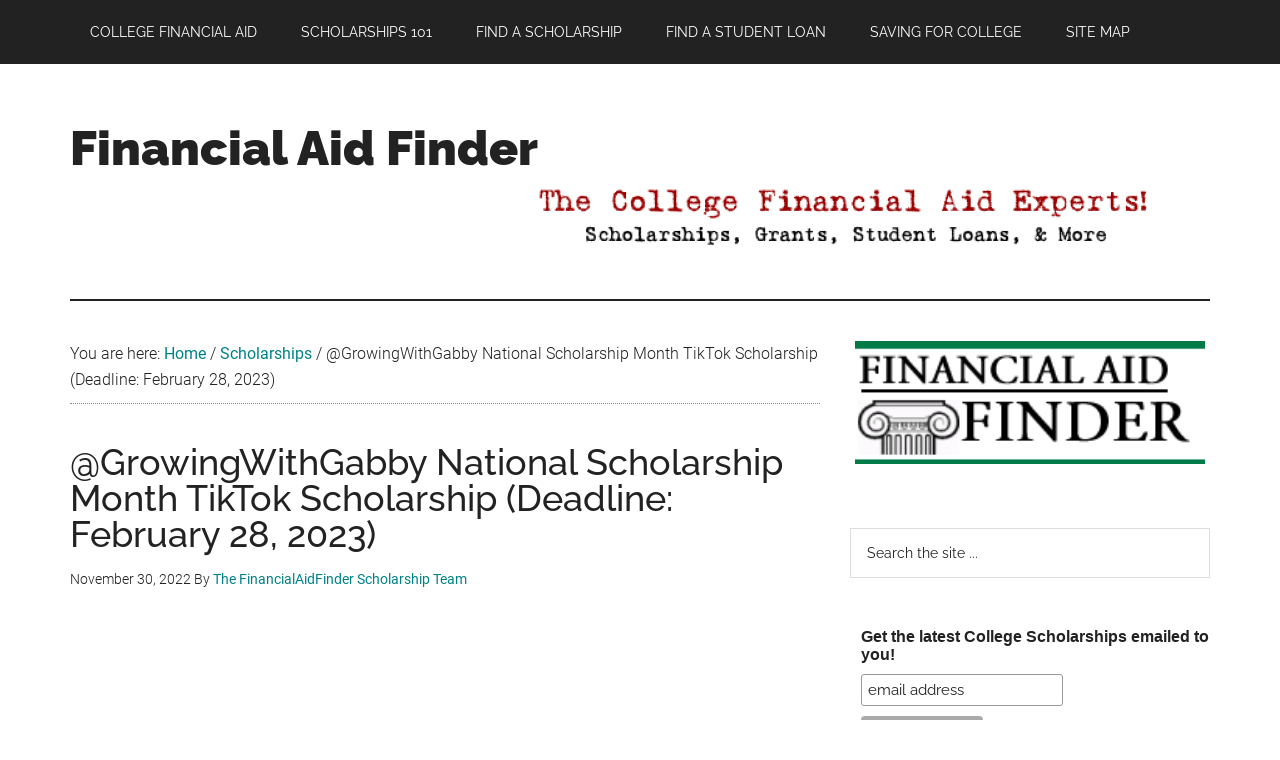

--- FILE ---
content_type: text/html; charset=UTF-8
request_url: https://www.financialaidfinder.com/growingwithgabby-national-scholarship-month-tiktok-scholarship/
body_size: 28221
content:
<!DOCTYPE html>
<html lang="en-US">
<head ><meta charset="UTF-8" /><script>if(navigator.userAgent.match(/MSIE|Internet Explorer/i)||navigator.userAgent.match(/Trident\/7\..*?rv:11/i)){var href=document.location.href;if(!href.match(/[?&]nowprocket/)){if(href.indexOf("?")==-1){if(href.indexOf("#")==-1){document.location.href=href+"?nowprocket=1"}else{document.location.href=href.replace("#","?nowprocket=1#")}}else{if(href.indexOf("#")==-1){document.location.href=href+"&nowprocket=1"}else{document.location.href=href.replace("#","&nowprocket=1#")}}}}</script><script>(()=>{class RocketLazyLoadScripts{constructor(){this.v="2.0.4",this.userEvents=["keydown","keyup","mousedown","mouseup","mousemove","mouseover","mouseout","touchmove","touchstart","touchend","touchcancel","wheel","click","dblclick","input"],this.attributeEvents=["onblur","onclick","oncontextmenu","ondblclick","onfocus","onmousedown","onmouseenter","onmouseleave","onmousemove","onmouseout","onmouseover","onmouseup","onmousewheel","onscroll","onsubmit"]}async t(){this.i(),this.o(),/iP(ad|hone)/.test(navigator.userAgent)&&this.h(),this.u(),this.l(this),this.m(),this.k(this),this.p(this),this._(),await Promise.all([this.R(),this.L()]),this.lastBreath=Date.now(),this.S(this),this.P(),this.D(),this.O(),this.M(),await this.C(this.delayedScripts.normal),await this.C(this.delayedScripts.defer),await this.C(this.delayedScripts.async),await this.T(),await this.F(),await this.j(),await this.A(),window.dispatchEvent(new Event("rocket-allScriptsLoaded")),this.everythingLoaded=!0,this.lastTouchEnd&&await new Promise(t=>setTimeout(t,500-Date.now()+this.lastTouchEnd)),this.I(),this.H(),this.U(),this.W()}i(){this.CSPIssue=sessionStorage.getItem("rocketCSPIssue"),document.addEventListener("securitypolicyviolation",t=>{this.CSPIssue||"script-src-elem"!==t.violatedDirective||"data"!==t.blockedURI||(this.CSPIssue=!0,sessionStorage.setItem("rocketCSPIssue",!0))},{isRocket:!0})}o(){window.addEventListener("pageshow",t=>{this.persisted=t.persisted,this.realWindowLoadedFired=!0},{isRocket:!0}),window.addEventListener("pagehide",()=>{this.onFirstUserAction=null},{isRocket:!0})}h(){let t;function e(e){t=e}window.addEventListener("touchstart",e,{isRocket:!0}),window.addEventListener("touchend",function i(o){o.changedTouches[0]&&t.changedTouches[0]&&Math.abs(o.changedTouches[0].pageX-t.changedTouches[0].pageX)<10&&Math.abs(o.changedTouches[0].pageY-t.changedTouches[0].pageY)<10&&o.timeStamp-t.timeStamp<200&&(window.removeEventListener("touchstart",e,{isRocket:!0}),window.removeEventListener("touchend",i,{isRocket:!0}),"INPUT"===o.target.tagName&&"text"===o.target.type||(o.target.dispatchEvent(new TouchEvent("touchend",{target:o.target,bubbles:!0})),o.target.dispatchEvent(new MouseEvent("mouseover",{target:o.target,bubbles:!0})),o.target.dispatchEvent(new PointerEvent("click",{target:o.target,bubbles:!0,cancelable:!0,detail:1,clientX:o.changedTouches[0].clientX,clientY:o.changedTouches[0].clientY})),event.preventDefault()))},{isRocket:!0})}q(t){this.userActionTriggered||("mousemove"!==t.type||this.firstMousemoveIgnored?"keyup"===t.type||"mouseover"===t.type||"mouseout"===t.type||(this.userActionTriggered=!0,this.onFirstUserAction&&this.onFirstUserAction()):this.firstMousemoveIgnored=!0),"click"===t.type&&t.preventDefault(),t.stopPropagation(),t.stopImmediatePropagation(),"touchstart"===this.lastEvent&&"touchend"===t.type&&(this.lastTouchEnd=Date.now()),"click"===t.type&&(this.lastTouchEnd=0),this.lastEvent=t.type,t.composedPath&&t.composedPath()[0].getRootNode()instanceof ShadowRoot&&(t.rocketTarget=t.composedPath()[0]),this.savedUserEvents.push(t)}u(){this.savedUserEvents=[],this.userEventHandler=this.q.bind(this),this.userEvents.forEach(t=>window.addEventListener(t,this.userEventHandler,{passive:!1,isRocket:!0})),document.addEventListener("visibilitychange",this.userEventHandler,{isRocket:!0})}U(){this.userEvents.forEach(t=>window.removeEventListener(t,this.userEventHandler,{passive:!1,isRocket:!0})),document.removeEventListener("visibilitychange",this.userEventHandler,{isRocket:!0}),this.savedUserEvents.forEach(t=>{(t.rocketTarget||t.target).dispatchEvent(new window[t.constructor.name](t.type,t))})}m(){const t="return false",e=Array.from(this.attributeEvents,t=>"data-rocket-"+t),i="["+this.attributeEvents.join("],[")+"]",o="[data-rocket-"+this.attributeEvents.join("],[data-rocket-")+"]",s=(e,i,o)=>{o&&o!==t&&(e.setAttribute("data-rocket-"+i,o),e["rocket"+i]=new Function("event",o),e.setAttribute(i,t))};new MutationObserver(t=>{for(const n of t)"attributes"===n.type&&(n.attributeName.startsWith("data-rocket-")||this.everythingLoaded?n.attributeName.startsWith("data-rocket-")&&this.everythingLoaded&&this.N(n.target,n.attributeName.substring(12)):s(n.target,n.attributeName,n.target.getAttribute(n.attributeName))),"childList"===n.type&&n.addedNodes.forEach(t=>{if(t.nodeType===Node.ELEMENT_NODE)if(this.everythingLoaded)for(const i of[t,...t.querySelectorAll(o)])for(const t of i.getAttributeNames())e.includes(t)&&this.N(i,t.substring(12));else for(const e of[t,...t.querySelectorAll(i)])for(const t of e.getAttributeNames())this.attributeEvents.includes(t)&&s(e,t,e.getAttribute(t))})}).observe(document,{subtree:!0,childList:!0,attributeFilter:[...this.attributeEvents,...e]})}I(){this.attributeEvents.forEach(t=>{document.querySelectorAll("[data-rocket-"+t+"]").forEach(e=>{this.N(e,t)})})}N(t,e){const i=t.getAttribute("data-rocket-"+e);i&&(t.setAttribute(e,i),t.removeAttribute("data-rocket-"+e))}k(t){Object.defineProperty(HTMLElement.prototype,"onclick",{get(){return this.rocketonclick||null},set(e){this.rocketonclick=e,this.setAttribute(t.everythingLoaded?"onclick":"data-rocket-onclick","this.rocketonclick(event)")}})}S(t){function e(e,i){let o=e[i];e[i]=null,Object.defineProperty(e,i,{get:()=>o,set(s){t.everythingLoaded?o=s:e["rocket"+i]=o=s}})}e(document,"onreadystatechange"),e(window,"onload"),e(window,"onpageshow");try{Object.defineProperty(document,"readyState",{get:()=>t.rocketReadyState,set(e){t.rocketReadyState=e},configurable:!0}),document.readyState="loading"}catch(t){console.log("WPRocket DJE readyState conflict, bypassing")}}l(t){this.originalAddEventListener=EventTarget.prototype.addEventListener,this.originalRemoveEventListener=EventTarget.prototype.removeEventListener,this.savedEventListeners=[],EventTarget.prototype.addEventListener=function(e,i,o){o&&o.isRocket||!t.B(e,this)&&!t.userEvents.includes(e)||t.B(e,this)&&!t.userActionTriggered||e.startsWith("rocket-")||t.everythingLoaded?t.originalAddEventListener.call(this,e,i,o):(t.savedEventListeners.push({target:this,remove:!1,type:e,func:i,options:o}),"mouseenter"!==e&&"mouseleave"!==e||t.originalAddEventListener.call(this,e,t.savedUserEvents.push,o))},EventTarget.prototype.removeEventListener=function(e,i,o){o&&o.isRocket||!t.B(e,this)&&!t.userEvents.includes(e)||t.B(e,this)&&!t.userActionTriggered||e.startsWith("rocket-")||t.everythingLoaded?t.originalRemoveEventListener.call(this,e,i,o):t.savedEventListeners.push({target:this,remove:!0,type:e,func:i,options:o})}}J(t,e){this.savedEventListeners=this.savedEventListeners.filter(i=>{let o=i.type,s=i.target||window;return e!==o||t!==s||(this.B(o,s)&&(i.type="rocket-"+o),this.$(i),!1)})}H(){EventTarget.prototype.addEventListener=this.originalAddEventListener,EventTarget.prototype.removeEventListener=this.originalRemoveEventListener,this.savedEventListeners.forEach(t=>this.$(t))}$(t){t.remove?this.originalRemoveEventListener.call(t.target,t.type,t.func,t.options):this.originalAddEventListener.call(t.target,t.type,t.func,t.options)}p(t){let e;function i(e){return t.everythingLoaded?e:e.split(" ").map(t=>"load"===t||t.startsWith("load.")?"rocket-jquery-load":t).join(" ")}function o(o){function s(e){const s=o.fn[e];o.fn[e]=o.fn.init.prototype[e]=function(){return this[0]===window&&t.userActionTriggered&&("string"==typeof arguments[0]||arguments[0]instanceof String?arguments[0]=i(arguments[0]):"object"==typeof arguments[0]&&Object.keys(arguments[0]).forEach(t=>{const e=arguments[0][t];delete arguments[0][t],arguments[0][i(t)]=e})),s.apply(this,arguments),this}}if(o&&o.fn&&!t.allJQueries.includes(o)){const e={DOMContentLoaded:[],"rocket-DOMContentLoaded":[]};for(const t in e)document.addEventListener(t,()=>{e[t].forEach(t=>t())},{isRocket:!0});o.fn.ready=o.fn.init.prototype.ready=function(i){function s(){parseInt(o.fn.jquery)>2?setTimeout(()=>i.bind(document)(o)):i.bind(document)(o)}return"function"==typeof i&&(t.realDomReadyFired?!t.userActionTriggered||t.fauxDomReadyFired?s():e["rocket-DOMContentLoaded"].push(s):e.DOMContentLoaded.push(s)),o([])},s("on"),s("one"),s("off"),t.allJQueries.push(o)}e=o}t.allJQueries=[],o(window.jQuery),Object.defineProperty(window,"jQuery",{get:()=>e,set(t){o(t)}})}P(){const t=new Map;document.write=document.writeln=function(e){const i=document.currentScript,o=document.createRange(),s=i.parentElement;let n=t.get(i);void 0===n&&(n=i.nextSibling,t.set(i,n));const c=document.createDocumentFragment();o.setStart(c,0),c.appendChild(o.createContextualFragment(e)),s.insertBefore(c,n)}}async R(){return new Promise(t=>{this.userActionTriggered?t():this.onFirstUserAction=t})}async L(){return new Promise(t=>{document.addEventListener("DOMContentLoaded",()=>{this.realDomReadyFired=!0,t()},{isRocket:!0})})}async j(){return this.realWindowLoadedFired?Promise.resolve():new Promise(t=>{window.addEventListener("load",t,{isRocket:!0})})}M(){this.pendingScripts=[];this.scriptsMutationObserver=new MutationObserver(t=>{for(const e of t)e.addedNodes.forEach(t=>{"SCRIPT"!==t.tagName||t.noModule||t.isWPRocket||this.pendingScripts.push({script:t,promise:new Promise(e=>{const i=()=>{const i=this.pendingScripts.findIndex(e=>e.script===t);i>=0&&this.pendingScripts.splice(i,1),e()};t.addEventListener("load",i,{isRocket:!0}),t.addEventListener("error",i,{isRocket:!0}),setTimeout(i,1e3)})})})}),this.scriptsMutationObserver.observe(document,{childList:!0,subtree:!0})}async F(){await this.X(),this.pendingScripts.length?(await this.pendingScripts[0].promise,await this.F()):this.scriptsMutationObserver.disconnect()}D(){this.delayedScripts={normal:[],async:[],defer:[]},document.querySelectorAll("script[type$=rocketlazyloadscript]").forEach(t=>{t.hasAttribute("data-rocket-src")?t.hasAttribute("async")&&!1!==t.async?this.delayedScripts.async.push(t):t.hasAttribute("defer")&&!1!==t.defer||"module"===t.getAttribute("data-rocket-type")?this.delayedScripts.defer.push(t):this.delayedScripts.normal.push(t):this.delayedScripts.normal.push(t)})}async _(){await this.L();let t=[];document.querySelectorAll("script[type$=rocketlazyloadscript][data-rocket-src]").forEach(e=>{let i=e.getAttribute("data-rocket-src");if(i&&!i.startsWith("data:")){i.startsWith("//")&&(i=location.protocol+i);try{const o=new URL(i).origin;o!==location.origin&&t.push({src:o,crossOrigin:e.crossOrigin||"module"===e.getAttribute("data-rocket-type")})}catch(t){}}}),t=[...new Map(t.map(t=>[JSON.stringify(t),t])).values()],this.Y(t,"preconnect")}async G(t){if(await this.K(),!0!==t.noModule||!("noModule"in HTMLScriptElement.prototype))return new Promise(e=>{let i;function o(){(i||t).setAttribute("data-rocket-status","executed"),e()}try{if(navigator.userAgent.includes("Firefox/")||""===navigator.vendor||this.CSPIssue)i=document.createElement("script"),[...t.attributes].forEach(t=>{let e=t.nodeName;"type"!==e&&("data-rocket-type"===e&&(e="type"),"data-rocket-src"===e&&(e="src"),i.setAttribute(e,t.nodeValue))}),t.text&&(i.text=t.text),t.nonce&&(i.nonce=t.nonce),i.hasAttribute("src")?(i.addEventListener("load",o,{isRocket:!0}),i.addEventListener("error",()=>{i.setAttribute("data-rocket-status","failed-network"),e()},{isRocket:!0}),setTimeout(()=>{i.isConnected||e()},1)):(i.text=t.text,o()),i.isWPRocket=!0,t.parentNode.replaceChild(i,t);else{const i=t.getAttribute("data-rocket-type"),s=t.getAttribute("data-rocket-src");i?(t.type=i,t.removeAttribute("data-rocket-type")):t.removeAttribute("type"),t.addEventListener("load",o,{isRocket:!0}),t.addEventListener("error",i=>{this.CSPIssue&&i.target.src.startsWith("data:")?(console.log("WPRocket: CSP fallback activated"),t.removeAttribute("src"),this.G(t).then(e)):(t.setAttribute("data-rocket-status","failed-network"),e())},{isRocket:!0}),s?(t.fetchPriority="high",t.removeAttribute("data-rocket-src"),t.src=s):t.src="data:text/javascript;base64,"+window.btoa(unescape(encodeURIComponent(t.text)))}}catch(i){t.setAttribute("data-rocket-status","failed-transform"),e()}});t.setAttribute("data-rocket-status","skipped")}async C(t){const e=t.shift();return e?(e.isConnected&&await this.G(e),this.C(t)):Promise.resolve()}O(){this.Y([...this.delayedScripts.normal,...this.delayedScripts.defer,...this.delayedScripts.async],"preload")}Y(t,e){this.trash=this.trash||[];let i=!0;var o=document.createDocumentFragment();t.forEach(t=>{const s=t.getAttribute&&t.getAttribute("data-rocket-src")||t.src;if(s&&!s.startsWith("data:")){const n=document.createElement("link");n.href=s,n.rel=e,"preconnect"!==e&&(n.as="script",n.fetchPriority=i?"high":"low"),t.getAttribute&&"module"===t.getAttribute("data-rocket-type")&&(n.crossOrigin=!0),t.crossOrigin&&(n.crossOrigin=t.crossOrigin),t.integrity&&(n.integrity=t.integrity),t.nonce&&(n.nonce=t.nonce),o.appendChild(n),this.trash.push(n),i=!1}}),document.head.appendChild(o)}W(){this.trash.forEach(t=>t.remove())}async T(){try{document.readyState="interactive"}catch(t){}this.fauxDomReadyFired=!0;try{await this.K(),this.J(document,"readystatechange"),document.dispatchEvent(new Event("rocket-readystatechange")),await this.K(),document.rocketonreadystatechange&&document.rocketonreadystatechange(),await this.K(),this.J(document,"DOMContentLoaded"),document.dispatchEvent(new Event("rocket-DOMContentLoaded")),await this.K(),this.J(window,"DOMContentLoaded"),window.dispatchEvent(new Event("rocket-DOMContentLoaded"))}catch(t){console.error(t)}}async A(){try{document.readyState="complete"}catch(t){}try{await this.K(),this.J(document,"readystatechange"),document.dispatchEvent(new Event("rocket-readystatechange")),await this.K(),document.rocketonreadystatechange&&document.rocketonreadystatechange(),await this.K(),this.J(window,"load"),window.dispatchEvent(new Event("rocket-load")),await this.K(),window.rocketonload&&window.rocketonload(),await this.K(),this.allJQueries.forEach(t=>t(window).trigger("rocket-jquery-load")),await this.K(),this.J(window,"pageshow");const t=new Event("rocket-pageshow");t.persisted=this.persisted,window.dispatchEvent(t),await this.K(),window.rocketonpageshow&&window.rocketonpageshow({persisted:this.persisted})}catch(t){console.error(t)}}async K(){Date.now()-this.lastBreath>45&&(await this.X(),this.lastBreath=Date.now())}async X(){return document.hidden?new Promise(t=>setTimeout(t)):new Promise(t=>requestAnimationFrame(t))}B(t,e){return e===document&&"readystatechange"===t||(e===document&&"DOMContentLoaded"===t||(e===window&&"DOMContentLoaded"===t||(e===window&&"load"===t||e===window&&"pageshow"===t)))}static run(){(new RocketLazyLoadScripts).t()}}RocketLazyLoadScripts.run()})();</script>

<meta name="viewport" content="width=device-width, initial-scale=1" />
<meta name='robots' content='index, follow, max-image-preview:large, max-snippet:-1, max-video-preview:-1' />

<!-- Google Tag Manager for WordPress by gtm4wp.com -->
<script data-cfasync="false" data-pagespeed-no-defer>
	var gtm4wp_datalayer_name = "dataLayer";
	var dataLayer = dataLayer || [];
</script>
<!-- End Google Tag Manager for WordPress by gtm4wp.com -->
	<!-- This site is optimized with the Yoast SEO Premium plugin v26.7 (Yoast SEO v26.7) - https://yoast.com/wordpress/plugins/seo/ -->
	<title>@GrowingWithGabby National Scholarship Month TikTok Scholarship (Deadline: February 28, 2023) - Financial Aid Finder</title>
<style id="wpr-usedcss">img.emoji{display:inline!important;border:none!important;box-shadow:none!important;height:1em!important;width:1em!important;margin:0 .07em!important;vertical-align:-.1em!important;background:0 0!important;padding:0!important}.screen-reader-text{clip:rect(1px,1px,1px,1px);height:1px;overflow:hidden;position:absolute!important;width:1px;word-wrap:normal!important}.left{text-align:left}.right{text-align:right}html{line-height:1.15;-webkit-text-size-adjust:100%}body{margin:0}main{display:block}h1{font-size:2em;margin:.67em 0}a{background-color:transparent}strong{font-weight:bolder}img{border-style:none}button,input,optgroup,select,textarea{font-family:inherit;font-size:100%;line-height:1.15;margin:0}button,input{overflow:visible}button,select{text-transform:none}[type=button],[type=submit],button{-webkit-appearance:button}[type=button]::-moz-focus-inner,[type=submit]::-moz-focus-inner,button::-moz-focus-inner{border-style:none;padding:0}[type=button]:-moz-focusring,[type=submit]:-moz-focusring,button:-moz-focusring{outline:ButtonText dotted 1px}fieldset{padding:.35em .75em .625em}legend{box-sizing:border-box;color:inherit;display:table;max-width:100%;padding:0;white-space:normal}progress{vertical-align:baseline}textarea{overflow:auto}[type=checkbox],[type=radio]{box-sizing:border-box;padding:0}[type=number]::-webkit-inner-spin-button,[type=number]::-webkit-outer-spin-button{height:auto}[type=search]{-webkit-appearance:textfield;outline-offset:-2px}[type=search]::-webkit-search-decoration{-webkit-appearance:none}::-webkit-file-upload-button{-webkit-appearance:button;font:inherit}[hidden],template{display:none}html,input[type=search]{box-sizing:border-box}*,::after,::before{box-sizing:inherit}.entry-content::before,.entry::before,.footer-widgets::before,.nav-primary::before,.nav-secondary::before,.site-container::before,.site-footer::before,.site-header::before,.site-inner::before,.widget::before,.wrap::before{content:" ";display:table}.entry-content::after,.entry::after,.footer-widgets::after,.nav-primary::after,.nav-secondary::after,.site-container::after,.site-footer::after,.site-header::after,.site-inner::after,.widget::after,.wrap::after{clear:both;content:" ";display:table}body{background-color:#fff;color:#222;font-family:Roboto,sans-serif;font-size:16px;font-weight:300;line-height:1.625;overflow-x:hidden}.button,a,button,input:focus,input[type=button],input[type=submit],textarea:focus{transition:all .1s ease-in-out}::selection{background-color:#222;color:#fff;text-shadow:none}a{background-color:inherit;color:#008285;font-weight:400;text-decoration:none}a:focus,a:hover{color:#222}p{margin:0 0 24px;padding:0}strong{font-weight:700}ul{margin:0;padding:0}h1,h2,h3,h4{font-family:Raleway,sans-serif;font-weight:500;line-height:1.2;margin:0 0 16px}h1{font-size:36px}h2{font-size:30px}h3{font-size:24px}h4{font-size:20px}iframe,img,object,video{max-width:100%}img{height:auto}input,select,textarea{background-color:#fff;border:1px solid #ddd;color:#222;font-family:Raleway,sans-serif;font-size:14px;font-weight:300;padding:16px;width:100%}input:focus,textarea:focus{border:1px solid #888;outline:0}input[type=checkbox],input[type=radio]{width:auto}::-ms-input-placeholder{color:#222;font-family:Raleway,sans-serif;opacity:1}::placeholder{color:#222;font-family:Raleway,sans-serif;opacity:1}.button,.entry-content .button,.sidebar .widget a.button,.sidebar button,.sidebar input[type=button],.sidebar input[type=submit],button,input[type=button],input[type=submit]{background-color:#222;border:0;color:#fff;cursor:pointer;font-family:Raleway,sans-serif;padding:16px 24px;text-transform:uppercase;white-space:normal;width:auto}.button:focus,.button:hover,.entry-content .button:focus,.entry-content .button:hover,.sidebar .widget a.button:focus,.sidebar .widget a.button:hover,button:focus,button:hover,input[type=button]:focus,input[type=button]:hover,input[type=submit]:focus,input[type=submit]:hover{color:#fff;background-color:#008285;border:0}.entry-content .button:focus,.entry-content .button:hover{color:#fff}.button{display:inline-block}.site-container button:disabled,.site-container button:disabled:hover,.site-container input:disabled,.site-container input:disabled:hover,.site-container input[type=button]:disabled,.site-container input[type=button]:disabled:hover,.site-container input[type=submit]:disabled,.site-container input[type=submit]:disabled:hover{background-color:#ddd;border:0;color:#565656;cursor:not-allowed}input[type=search]::-webkit-search-cancel-button,input[type=search]::-webkit-search-results-button{display:none}table{border-collapse:collapse;border-spacing:0;margin-bottom:40px;width:100%;word-break:break-all}tbody{border-bottom:1px solid #eee}tr{border-top:1px solid #eee}.screen-reader-shortcut,.screen-reader-text,.screen-reader-text span{border:0;clip:rect(0,0,0,0);height:1px;overflow:hidden;position:absolute!important;width:1px;word-wrap:normal!important}.screen-reader-shortcut:focus,.screen-reader-text:focus,.widget_search input[type=submit]:focus{background:#fff;box-shadow:0 0 2px 2px rgba(0,0,0,.6);clip:auto!important;color:#333;display:block;font-size:1em;font-weight:500;height:auto;padding:15px 23px 14px;text-decoration:none;width:auto;z-index:100000}.site-inner,.wrap{margin:0 auto;max-width:1140px}.site-inner{clear:both;padding-top:40px}.content{float:right;width:750px}.content-sidebar .content{float:left}.sidebar-primary{float:right;width:360px}a.aligncenter img{display:block;margin:0 auto}.aligncenter{display:block;margin:0 auto 24px}.breadcrumb{border-bottom:1px dotted #888;margin-bottom:40px;padding-bottom:10px}.search-form{overflow:hidden;position:relative}.entry-content .search-form{margin-bottom:40px;width:50%}.site-header .search-form{float:right;margin-top:24px}.footer-widgets .search-form input{border:0}.genesis-nav-menu .search-form input{background-color:#222;border:1px solid #222;color:#fff;text-transform:uppercase;width:180px}.genesis-nav-menu .search-form ::-moz-placeholder{color:#fff}.genesis-nav-menu .search-form ::-webkit-input-placeholder{color:#fff}.genesis-nav-menu .search-form input:focus{border:1px solid #fff}.widget_search input[type=submit]{border:0;clip:rect(0,0,0,0);height:1px;margin:-1px;padding:0;position:absolute;width:1px}.widget_search input[type=submit]:focus{border-left:1px solid #ddd;box-shadow:none;padding:14px 16px;right:2px;top:2px}.entry-title{font-size:36px;line-height:1}.entry-title a,.sidebar .widget-title a{color:#222;font-weight:500}.entry-title a:focus,.entry-title a:hover{color:#008285}.widget-title{clear:both;font-size:16px;margin-bottom:24px;text-transform:uppercase}.sidebar .widget-title{background-color:#222;color:#fff;padding:10px}.footer-widgets .widget-title{color:#fff}.widget,.widget li{word-wrap:break-word}.widget li{list-style-type:none}.widget li li{border:0;margin:0 0 0 30px;padding-bottom:0}.widget ul>li:last-child{margin-bottom:0}.widget .genesis-nav-menu li li{margin:0;padding:0}.featured-content{clear:both;overflow:hidden}.featured-content .entry{margin-bottom:30px}.sidebar .featured-content .entry{border-bottom:2px solid #eee}.sidebar .featured-content .entry:last-child{border-bottom:none}.sidebar .featured-content .entry:last-child{margin-bottom:0}.featured-content .entry-title{border:0;font-size:24px;line-height:1.2}.sidebar .featured-content .entry-title{font-size:20px}.featured-content .entry-title a{border:0}.featured-content .entry-header .entry-meta{margin-bottom:10px}.featured-content ul{clear:both;margin-bottom:30px}.featured-content li{list-style-type:none}.genesis-skip-link{margin:0}.genesis-skip-link li{height:0;width:0;list-style:none}.primary-nav .site-header{padding-top:64px}.site-header .wrap{border-bottom:2px solid #222;padding:30px 0}.title-area{float:left;padding-top:30px}.site-title{font-family:Raleway,sans-serif;font-size:48px;font-weight:900;line-height:1;margin-bottom:0}.site-title a,.site-title a:focus,.site-title a:hover{color:#222;font-weight:900}.site-description{border:0;clip:rect(0,0,0,0);height:1px;overflow:hidden;position:absolute!important;width:1px;word-wrap:normal!important}.site-header .widget-area{float:right;text-align:right;width:auto}.site-header .widget-area p{margin-bottom:0}.genesis-nav-menu{clear:both;color:#222;font-family:Raleway,sans-serif;font-size:14px;font-weight:400;line-height:1;text-transform:uppercase;width:100%}.genesis-nav-menu .menu-item{display:inline-block;text-align:left}.genesis-nav-menu a{border:0;color:#222;display:block;padding:25px 20px;position:relative}.genesis-nav-menu a:focus,.genesis-nav-menu a:hover{color:#008285}.genesis-nav-menu .sub-menu{left:-9999px;opacity:0;position:absolute;transition:opacity .4s ease-in-out;width:190px;z-index:99}.genesis-nav-menu .sub-menu a{background-color:#fff;border:1px solid #222;border-top:none;font-size:12px;padding:20px;position:relative;text-transform:none;width:190px}.genesis-nav-menu .sub-menu .sub-menu{margin:-53px 0 0 189px}.genesis-nav-menu .menu-item:hover{position:static}.genesis-nav-menu .menu-item:hover>.sub-menu{left:auto;opacity:1}.genesis-nav-menu>.last>a{padding-right:0}.genesis-nav-menu>.right{float:right}.site-header .sub-menu{border-top:1px solid #222}.site-header .sub-menu .sub-menu{margin-top:-54px}.nav-primary{background-color:#222;color:#fff;left:0;position:fixed;top:0;width:100%;z-index:999}.nav-primary a{color:#fff}.nav-primary .sub-menu a:focus,.nav-primary .sub-menu a:hover,.nav-primary a:focus,.nav-primary a:hover{color:#aaa}.nav-primary .genesis-nav-menu .sub-menu a{background-color:#222;border:1px solid #fff;border-top:none}.nav-secondary{margin-top:-100px;padding-top:100px}.nav-secondary .wrap{border-bottom:1px solid #222}.menu .menu-item:focus{position:static}.menu .menu-item.sfHover>ul.sub-menu,.menu .menu-item>a:focus+ul.sub-menu{left:auto;opacity:1}.menu-toggle,.sub-menu-toggle{display:none;visibility:hidden}.entry{margin-bottom:60px}.entry-content p,.entry-content ul{margin-bottom:26px}.entry-content ul{padding-left:40px}.entry-content ul>li{list-style-type:disc}.entry-content ul ul>li{list-style-type:circle}.entry-content ul ul{margin-bottom:0}.entry-meta{font-size:14px}.entry-header .entry-meta{margin-bottom:30px}.entry-categories{display:block}.sidebar p:last-child,.sidebar ul>li:last-child{margin-bottom:0}.sidebar .featured-content p:last-child{margin-bottom:24px}.sidebar li{border-bottom:1px dotted #888;margin-bottom:6px;padding-bottom:6px}.sidebar .widget{margin-bottom:40px}.sidebar .tagcloud a,.sidebar .tagcloud a:visited{background-color:#eee;color:#222;cursor:pointer;display:inline-block;margin:0 5px 5px 0;padding:5px 10px}.sidebar .tagcloud a:focus,.sidebar .tagcloud a:hover{background-color:#008285;color:#fff}.footer-widgets{background-color:#222;color:#aaa;clear:both;font-size:14px;padding:60px 0 20px}.footer-widgets-1,.footer-widgets-3{width:360px}.footer-widgets-1{margin-right:30px}.footer-widgets-1{float:left}.footer-widgets-3{float:right}.footer-widgets a{color:#fff;font-weight:300}.footer-widgets a:focus,.footer-widgets a:hover{color:#ccc}.footer-widgets p:last-child{margin-bottom:0}.footer-widgets h1,.footer-widgets h2,.footer-widgets h3,.footer-widgets h4{color:#fff}.footer-widgets .widget{margin-bottom:40px}.footer-widgets li{margin-bottom:20px}.footer-widgets .button,.footer-widgets button,.footer-widgets input[type=button],.footer-widgets input[type=submit]{background-color:#eee;color:#222}.footer-widgets .button:focus,.footer-widgets .button:hover,.footer-widgets button:focus,.footer-widgets button:hover,.footer-widgets input[type=button]:focus,.footer-widgets input[type=button]:hover,.footer-widgets input[type=submit]:focus,.footer-widgets input[type=submit]:hover,.woocommerce .footer-widgets .button:focus,.woocommerce .footer-widgets .button:hover,.woocommerce .footer-widgets button:focus,.woocommerce .footer-widgets button:hover,.woocommerce .footer-widgets input[type=button]:focus,.woocommerce .footer-widgets input[type=button]:hover,.woocommerce .footer-widgets input[type=submit]:focus,.woocommerce .footer-widgets input[type=submit]:hover{background-color:#fff;color:#222}.site-footer{background-color:#222;font-family:Raleway,sans-serif;font-size:14px;text-align:center}.site-footer .wrap{border-top:1px solid #444;padding:60px 0}.site-footer,.site-footer a{color:#aaa}.site-footer a:focus,.site-footer a:hover{color:#fff}.site-footer p{margin-bottom:0}@media only screen and (max-width:1180px){.site-inner,.wrap{max-width:960px}.site-header .title-area{max-width:380px}.site-header .widget-area{max-width:570px}.content{width:630px}.footer-widgets-1,.footer-widgets-3,.sidebar-primary{width:300px}}@media only screen and (max-width:1023px){.site-inner,.wrap{max-width:750px}.content,.footer-widgets-1,.footer-widgets-3,.sidebar-primary,.site-header .title-area,.site-header .widget-area{max-width:100%;width:100%}.genesis-nav-menu,.site-header .title-area,.site-header .widget-area,.site-title{text-align:center}.site-header .widget-area{margin-top:20px}.nav-primary{position:static}.featured-content .entry,.site-header .search-form,.site-title{float:none}.primary-nav .site-header,.title-area{padding-top:0}.title-area{padding-bottom:20px}.genesis-nav-menu>.right{display:none}}@media only screen and (max-width:840px){.site-inner{max-width:100%}.footer-widgets,.nav-secondary,.site-footer,.site-header,.site-inner{padding-left:5%;padding-right:5%}nav.genesis-responsive-menu{display:none;position:relative}.genesis-skip-link .skip-link-hidden{display:none;visibility:hidden}.site-header nav .wrap{padding:0}.menu-toggle,.sub-menu-toggle{border:0;background-color:#fff;color:#222;display:block;margin:0 auto;overflow:hidden;text-align:center;visibility:visible}#genesis-mobile-nav-primary,nav.nav-primary .sub-menu-toggle{background-color:#222;color:#fff}.menu-toggle:focus,.menu-toggle:hover{color:#aaa}.sub-menu-toggle:focus,.sub-menu-toggle:hover{background-color:#fff;color:#aaa;border:0}.menu-toggle:focus,.sub-menu-toggle:focus{outline:#ccc solid 1px}.sub-menu-toggle:focus{outline-offset:-1px}.menu-toggle{line-height:20px;position:relative;right:0;z-index:1000;width:100%}.menu-toggle::before{margin-right:10px;text-rendering:auto}.sub-menu-toggle{float:right;padding:10px;position:absolute;right:10px;top:0;z-index:100}nav.nav-primary .sub-menu-toggle:focus,nav.nav-primary .sub-menu-toggle:hover{background-color:transparent;color:#aaa}.sub-menu-toggle::before{display:inline-block;text-rendering:auto;transform:rotate(0)}.sub-menu-toggle.activated::before{transform:rotate(180deg)}.genesis-responsive-menu .genesis-nav-menu .menu-item{display:block;float:none;position:relative;text-align:left}.genesis-nav-menu .menu-item:hover{position:relative}.genesis-responsive-menu .genesis-nav-menu .menu-item a{border:0;margin-bottom:1px;margin-top:1px;padding:15px 20px;width:100%}.genesis-responsive-menu .genesis-nav-menu .sub-menu{border:0}.genesis-responsive-menu .genesis-nav-menu .menu-item>a:focus ul.sub-menu,.genesis-responsive-menu .genesis-nav-menu .menu-item>a:focus ul.sub-menu .sub-menu{left:0;margin-left:0}.genesis-responsive-menu .genesis-nav-menu>.menu-item-has-children>a::after{content:none}.genesis-responsive-menu .genesis-nav-menu .sub-menu{clear:both;display:none;margin:0;opacity:1;padding-left:15px;position:static;width:100%}.genesis-responsive-menu .genesis-nav-menu .sub-menu .sub-menu{margin:0}}:root{--wp-admin-theme-color:#007cba;--wp-admin-theme-color--rgb:0,124,186;--wp-admin-theme-color-darker-10:#006ba1;--wp-admin-theme-color-darker-10--rgb:0,107,161;--wp-admin-theme-color-darker-20:#005a87;--wp-admin-theme-color-darker-20--rgb:0,90,135;--wp-admin-border-width-focus:2px;--wp-block-synced-color:#7a00df;--wp-block-synced-color--rgb:122,0,223}@media (-webkit-min-device-pixel-ratio:2),(min-resolution:192dpi){:root{--wp-admin-border-width-focus:1.5px}}:root{--wp--preset--font-size--normal:16px;--wp--preset--font-size--huge:42px}.aligncenter{clear:both}.screen-reader-text{clip:rect(1px,1px,1px,1px);word-wrap:normal!important;border:0;-webkit-clip-path:inset(50%);clip-path:inset(50%);height:1px;margin:-1px;overflow:hidden;padding:0;position:absolute;width:1px}.screen-reader-text:focus{clip:auto!important;background-color:#ddd;-webkit-clip-path:none;clip-path:none;color:#444;display:block;font-size:1em;height:auto;left:5px;line-height:normal;padding:15px 23px 14px;text-decoration:none;top:5px;width:auto;z-index:100000}html :where(.has-border-color){border-style:solid}html :where([style*=border-top-color]){border-top-style:solid}html :where([style*=border-right-color]){border-right-style:solid}html :where([style*=border-bottom-color]){border-bottom-style:solid}html :where([style*=border-left-color]){border-left-style:solid}html :where([style*=border-width]){border-style:solid}html :where([style*=border-top-width]){border-top-style:solid}html :where([style*=border-right-width]){border-right-style:solid}html :where([style*=border-bottom-width]){border-bottom-style:solid}html :where([style*=border-left-width]){border-left-style:solid}html :where(img[class*=wp-image-]){height:auto;max-width:100%}html :where(.is-position-sticky){--wp-admin--admin-bar--position-offset:var(--wp-admin--admin-bar--height,0px)}@media screen and (max-width:600px){html :where(.is-position-sticky){--wp-admin--admin-bar--position-offset:0px}}.dashicons-before:before{font-family:dashicons;display:inline-block;line-height:1;font-weight:400;font-style:normal;speak:never;text-decoration:inherit;text-transform:none;text-rendering:auto;-webkit-font-smoothing:antialiased;-moz-osx-font-smoothing:grayscale;width:20px;height:20px;font-size:20px;vertical-align:top;text-align:center;transition:color .1s ease-in}.dashicons-arrow-down-alt2:before{content:"\f347"}.dashicons-menu:before{content:"\f333"}@font-face{font-display:swap;font-family:Raleway;font-style:normal;font-weight:400;src:url(https://fonts.gstatic.com/s/raleway/v28/1Ptug8zYS_SKggPNyC0ITw.woff2) format('woff2');unicode-range:U+0000-00FF,U+0131,U+0152-0153,U+02BB-02BC,U+02C6,U+02DA,U+02DC,U+0304,U+0308,U+0329,U+2000-206F,U+2074,U+20AC,U+2122,U+2191,U+2193,U+2212,U+2215,U+FEFF,U+FFFD}@font-face{font-display:swap;font-family:Raleway;font-style:normal;font-weight:500;src:url(https://fonts.gstatic.com/s/raleway/v28/1Ptug8zYS_SKggPNyC0ITw.woff2) format('woff2');unicode-range:U+0000-00FF,U+0131,U+0152-0153,U+02BB-02BC,U+02C6,U+02DA,U+02DC,U+0304,U+0308,U+0329,U+2000-206F,U+2074,U+20AC,U+2122,U+2191,U+2193,U+2212,U+2215,U+FEFF,U+FFFD}@font-face{font-display:swap;font-family:Raleway;font-style:normal;font-weight:900;src:url(https://fonts.gstatic.com/s/raleway/v28/1Ptug8zYS_SKggPNyC0ITw.woff2) format('woff2');unicode-range:U+0000-00FF,U+0131,U+0152-0153,U+02BB-02BC,U+02C6,U+02DA,U+02DC,U+0304,U+0308,U+0329,U+2000-206F,U+2074,U+20AC,U+2122,U+2191,U+2193,U+2212,U+2215,U+FEFF,U+FFFD}@font-face{font-display:swap;font-family:Roboto;font-style:normal;font-weight:300;src:url(https://fonts.gstatic.com/s/roboto/v30/KFOlCnqEu92Fr1MmSU5fBBc4.woff2) format('woff2');unicode-range:U+0000-00FF,U+0131,U+0152-0153,U+02BB-02BC,U+02C6,U+02DA,U+02DC,U+0304,U+0308,U+0329,U+2000-206F,U+2074,U+20AC,U+2122,U+2191,U+2193,U+2212,U+2215,U+FEFF,U+FFFD}@font-face{font-display:swap;font-family:Roboto;font-style:normal;font-weight:400;src:url(https://fonts.gstatic.com/s/roboto/v30/KFOmCnqEu92Fr1Mu4mxK.woff2) format('woff2');unicode-range:U+0000-00FF,U+0131,U+0152-0153,U+02BB-02BC,U+02C6,U+02DA,U+02DC,U+0304,U+0308,U+0329,U+2000-206F,U+2074,U+20AC,U+2122,U+2191,U+2193,U+2212,U+2215,U+FEFF,U+FFFD}.ab-block-post-grid .ab-block-post-grid-image{position:relative}.ab-block-post-grid .is-grid .ab-block-post-grid-image a .ab-block-post-grid-date{background-color:#008285;bottom:24px;color:#fff;font-size:14px;font-weight:300;padding:5px 10px;position:absolute;right:0}.ab-block-post-grid .is-grid .ab-block-post-grid-image a .ab-block-post-grid-date{background-color:#008285;color:#fff}.rll-youtube-player{position:relative;padding-bottom:56.23%;height:0;overflow:hidden;max-width:100%}.rll-youtube-player:focus-within{outline:currentColor solid 2px;outline-offset:5px}.rll-youtube-player iframe{position:absolute;top:0;left:0;width:100%;height:100%;z-index:100;background:0 0}.rll-youtube-player img{bottom:0;display:block;left:0;margin:auto;max-width:100%;width:100%;position:absolute;right:0;top:0;border:none;height:auto;-webkit-transition:.4s;-moz-transition:.4s;transition:.4s all}.rll-youtube-player img:hover{-webkit-filter:brightness(75%)}.rll-youtube-player .play{height:100%;width:100%;left:0;top:0;position:absolute;background:url(https://www.financialaidfinder.com/wp-content/plugins/wp-rocket/assets/img/youtube.png) center no-repeat;background-color:transparent!important;cursor:pointer;border:none}#mc_embed_signup form{display:block;position:relative;text-align:left;padding:10px 0 10px 3%}#mc_embed_signup h2{font-weight:700;padding:0;margin:15px 0;font-size:1.4em}#mc_embed_signup input{border:1px solid #999;-webkit-appearance:none}#mc_embed_signup input[type=checkbox]{-webkit-appearance:checkbox}#mc_embed_signup input[type=radio]{-webkit-appearance:radio}#mc_embed_signup input:focus{border-color:#333}#mc_embed_signup .button{clear:both;background-color:#aaa;border:0;border-radius:4px;letter-spacing:.03em;color:#fff;cursor:pointer;display:inline-block;font-size:15px;height:32px;line-height:32px;margin:0 5px 10px 0;padding:0;text-align:center;text-decoration:none;vertical-align:top;white-space:nowrap;width:auto;transition:all .23s ease-in-out 0s}#mc_embed_signup .button:hover{background-color:#777}#mc_embed_signup .clear{clear:none;display:inline}#mc_embed_signup label{display:block;font-size:16px;padding-bottom:10px;font-weight:700}#mc_embed_signup input.email{font-family:"Open Sans","Helvetica Neue",Arial,Helvetica,Verdana,sans-serif;font-size:15px;display:block;padding:0 .4em;margin:0 4% 10px 0;min-height:32px;width:58%;min-width:130px;-webkit-border-radius:3px;-moz-border-radius:3px;border-radius:3px}#mc_embed_signup input.button{display:block;width:35%;margin:0 0 10px;min-width:90px}#mc_embed_signup label.error{display:block;float:none;width:auto;margin-left:1.05em;text-align:left;padding:.5em 0}#mc_embed_signup{background:#fff;clear:left;font:14px Helvetica,Arial,sans-serif}body{--wp--preset--color--black:#000000;--wp--preset--color--cyan-bluish-gray:#abb8c3;--wp--preset--color--white:#ffffff;--wp--preset--color--pale-pink:#f78da7;--wp--preset--color--vivid-red:#cf2e2e;--wp--preset--color--luminous-vivid-orange:#ff6900;--wp--preset--color--luminous-vivid-amber:#fcb900;--wp--preset--color--light-green-cyan:#7bdcb5;--wp--preset--color--vivid-green-cyan:#00d084;--wp--preset--color--pale-cyan-blue:#8ed1fc;--wp--preset--color--vivid-cyan-blue:#0693e3;--wp--preset--color--vivid-purple:#9b51e0;--wp--preset--color--theme-primary:#008285;--wp--preset--color--theme-secondary:#008285;--wp--preset--gradient--vivid-cyan-blue-to-vivid-purple:linear-gradient(135deg,rgba(6, 147, 227, 1) 0%,rgb(155, 81, 224) 100%);--wp--preset--gradient--light-green-cyan-to-vivid-green-cyan:linear-gradient(135deg,rgb(122, 220, 180) 0%,rgb(0, 208, 130) 100%);--wp--preset--gradient--luminous-vivid-amber-to-luminous-vivid-orange:linear-gradient(135deg,rgba(252, 185, 0, 1) 0%,rgba(255, 105, 0, 1) 100%);--wp--preset--gradient--luminous-vivid-orange-to-vivid-red:linear-gradient(135deg,rgba(255, 105, 0, 1) 0%,rgb(207, 46, 46) 100%);--wp--preset--gradient--very-light-gray-to-cyan-bluish-gray:linear-gradient(135deg,rgb(238, 238, 238) 0%,rgb(169, 184, 195) 100%);--wp--preset--gradient--cool-to-warm-spectrum:linear-gradient(135deg,rgb(74, 234, 220) 0%,rgb(151, 120, 209) 20%,rgb(207, 42, 186) 40%,rgb(238, 44, 130) 60%,rgb(251, 105, 98) 80%,rgb(254, 248, 76) 100%);--wp--preset--gradient--blush-light-purple:linear-gradient(135deg,rgb(255, 206, 236) 0%,rgb(152, 150, 240) 100%);--wp--preset--gradient--blush-bordeaux:linear-gradient(135deg,rgb(254, 205, 165) 0%,rgb(254, 45, 45) 50%,rgb(107, 0, 62) 100%);--wp--preset--gradient--luminous-dusk:linear-gradient(135deg,rgb(255, 203, 112) 0%,rgb(199, 81, 192) 50%,rgb(65, 88, 208) 100%);--wp--preset--gradient--pale-ocean:linear-gradient(135deg,rgb(255, 245, 203) 0%,rgb(182, 227, 212) 50%,rgb(51, 167, 181) 100%);--wp--preset--gradient--electric-grass:linear-gradient(135deg,rgb(202, 248, 128) 0%,rgb(113, 206, 126) 100%);--wp--preset--gradient--midnight:linear-gradient(135deg,rgb(2, 3, 129) 0%,rgb(40, 116, 252) 100%);--wp--preset--duotone--dark-grayscale:url('#wp-duotone-dark-grayscale');--wp--preset--duotone--grayscale:url('#wp-duotone-grayscale');--wp--preset--duotone--purple-yellow:url('#wp-duotone-purple-yellow');--wp--preset--duotone--blue-red:url('#wp-duotone-blue-red');--wp--preset--duotone--midnight:url('#wp-duotone-midnight');--wp--preset--duotone--magenta-yellow:url('#wp-duotone-magenta-yellow');--wp--preset--duotone--purple-green:url('#wp-duotone-purple-green');--wp--preset--duotone--blue-orange:url('#wp-duotone-blue-orange');--wp--preset--font-size--small:12px;--wp--preset--font-size--medium:20px;--wp--preset--font-size--large:20px;--wp--preset--font-size--x-large:42px;--wp--preset--font-size--normal:16px;--wp--preset--font-size--larger:24px;--wp--preset--spacing--20:0.44rem;--wp--preset--spacing--30:0.67rem;--wp--preset--spacing--40:1rem;--wp--preset--spacing--50:1.5rem;--wp--preset--spacing--60:2.25rem;--wp--preset--spacing--70:3.38rem;--wp--preset--spacing--80:5.06rem;--wp--preset--shadow--natural:6px 6px 9px rgba(0, 0, 0, .2);--wp--preset--shadow--deep:12px 12px 50px rgba(0, 0, 0, .4);--wp--preset--shadow--sharp:6px 6px 0px rgba(0, 0, 0, .2);--wp--preset--shadow--outlined:6px 6px 0px -3px rgba(255, 255, 255, 1),6px 6px rgba(0, 0, 0, 1);--wp--preset--shadow--crisp:6px 6px 0px rgba(0, 0, 0, 1)}:where(.is-layout-flex){gap:.5em}:where(.wp-block-columns.is-layout-flex){gap:2em}</style>
	<link rel="canonical" href="https://www.financialaidfinder.com/growingwithgabby-national-scholarship-month-tiktok-scholarship/" />
	<meta property="og:locale" content="en_US" />
	<meta property="og:type" content="article" />
	<meta property="og:title" content="@GrowingWithGabby National Scholarship Month TikTok Scholarship (Deadline: February 28, 2023)" />
	<meta property="og:description" content="Who Can Apply: For this year’s National Scholarship Month, bold.org has partnered with some of your favorite scholarship and college life creators! Gabriella Carter (@growingwithgabby on TikTok and @_growingwithgabby on Instagram) is a 7-figure scholarship winner who shares financial resources and tips with her 240,000+ followers on TikTok to help others through the process of [&hellip;]" />
	<meta property="og:url" content="https://www.financialaidfinder.com/growingwithgabby-national-scholarship-month-tiktok-scholarship/" />
	<meta property="og:site_name" content="Financial Aid Finder" />
	<meta property="article:publisher" content="https://www.facebook.com/financialaidfinder/" />
	<meta property="article:published_time" content="2022-11-30T10:09:14+00:00" />
	<meta property="og:image" content="https://www.financialaidfinder.com/wp-content/uploads/2015/04/FAFALERT.gif" />
	<meta property="og:image:width" content="250" />
	<meta property="og:image:height" content="250" />
	<meta property="og:image:type" content="image/gif" />
	<meta name="author" content="The FinancialAidFinder Scholarship Team" />
	<meta name="twitter:card" content="summary_large_image" />
	<meta name="twitter:creator" content="@financialaidnow" />
	<meta name="twitter:site" content="@financialaidnow" />
	<meta name="twitter:label1" content="Written by" />
	<meta name="twitter:data1" content="The FinancialAidFinder Scholarship Team" />
	<meta name="twitter:label2" content="Est. reading time" />
	<meta name="twitter:data2" content="1 minute" />
	<script type="application/ld+json" class="yoast-schema-graph">{"@context":"https://schema.org","@graph":[{"@type":"Article","@id":"https://www.financialaidfinder.com/growingwithgabby-national-scholarship-month-tiktok-scholarship/#article","isPartOf":{"@id":"https://www.financialaidfinder.com/growingwithgabby-national-scholarship-month-tiktok-scholarship/"},"author":{"name":"The FinancialAidFinder Scholarship Team","@id":"https://www.financialaidfinder.com/#/schema/person/9ea4d82d6c40e7eb24bbc243c4ed37d1"},"headline":"@GrowingWithGabby National Scholarship Month TikTok Scholarship (Deadline: February 28, 2023)","datePublished":"2022-11-30T10:09:14+00:00","mainEntityOfPage":{"@id":"https://www.financialaidfinder.com/growingwithgabby-national-scholarship-month-tiktok-scholarship/"},"wordCount":167,"publisher":{"@id":"https://www.financialaidfinder.com/#organization"},"articleSection":["Scholarships"],"inLanguage":"en-US"},{"@type":"WebPage","@id":"https://www.financialaidfinder.com/growingwithgabby-national-scholarship-month-tiktok-scholarship/","url":"https://www.financialaidfinder.com/growingwithgabby-national-scholarship-month-tiktok-scholarship/","name":"@GrowingWithGabby National Scholarship Month TikTok Scholarship (Deadline: February 28, 2023) - Financial Aid Finder","isPartOf":{"@id":"https://www.financialaidfinder.com/#website"},"datePublished":"2022-11-30T10:09:14+00:00","breadcrumb":{"@id":"https://www.financialaidfinder.com/growingwithgabby-national-scholarship-month-tiktok-scholarship/#breadcrumb"},"inLanguage":"en-US","potentialAction":[{"@type":"ReadAction","target":["https://www.financialaidfinder.com/growingwithgabby-national-scholarship-month-tiktok-scholarship/"]}]},{"@type":"BreadcrumbList","@id":"https://www.financialaidfinder.com/growingwithgabby-national-scholarship-month-tiktok-scholarship/#breadcrumb","itemListElement":[{"@type":"ListItem","position":1,"name":"FinancialAidFinder","item":"https://www.financialaidfinder.com/"},{"@type":"ListItem","position":2,"name":"Scholarships","item":"https://www.financialaidfinder.com/category/scholarships/"},{"@type":"ListItem","position":3,"name":"@GrowingWithGabby National Scholarship Month TikTok Scholarship (Deadline: February 28, 2023)"}]},{"@type":"WebSite","@id":"https://www.financialaidfinder.com/#website","url":"https://www.financialaidfinder.com/","name":"Financial Aid Finder","description":"Your Guide to Maximizing your College Financial Aid","publisher":{"@id":"https://www.financialaidfinder.com/#organization"},"potentialAction":[{"@type":"SearchAction","target":{"@type":"EntryPoint","urlTemplate":"https://www.financialaidfinder.com/?s={search_term_string}"},"query-input":{"@type":"PropertyValueSpecification","valueRequired":true,"valueName":"search_term_string"}}],"inLanguage":"en-US"},{"@type":"Organization","@id":"https://www.financialaidfinder.com/#organization","name":"FinancialAidFinder","url":"https://www.financialaidfinder.com/","logo":{"@type":"ImageObject","inLanguage":"en-US","@id":"https://www.financialaidfinder.com/#/schema/logo/image/","url":"https://www.financialaidfinder.com/wp-content/uploads/2015/02/financialaidfinder-logo225.gif","contentUrl":"https://www.financialaidfinder.com/wp-content/uploads/2015/02/financialaidfinder-logo225.gif","width":225,"height":79,"caption":"FinancialAidFinder"},"image":{"@id":"https://www.financialaidfinder.com/#/schema/logo/image/"},"sameAs":["https://www.facebook.com/financialaidfinder/","https://x.com/financialaidnow"]},{"@type":"Person","@id":"https://www.financialaidfinder.com/#/schema/person/9ea4d82d6c40e7eb24bbc243c4ed37d1","name":"The FinancialAidFinder Scholarship Team","image":{"@type":"ImageObject","inLanguage":"en-US","@id":"https://www.financialaidfinder.com/#/schema/person/image/","url":"https://secure.gravatar.com/avatar/7428e0614527d645b39acc12bd9c793c694a483fd95ba5b7018ae537c77ed955?s=96&d=mm&r=g","contentUrl":"https://secure.gravatar.com/avatar/7428e0614527d645b39acc12bd9c793c694a483fd95ba5b7018ae537c77ed955?s=96&d=mm&r=g","caption":"The FinancialAidFinder Scholarship Team"}}]}</script>
	<!-- / Yoast SEO Premium plugin. -->


<link rel='dns-prefetch' href='//cdn.iubenda.com' />

<link rel="alternate" type="application/rss+xml" title="Financial Aid Finder &raquo; Feed" href="https://www.financialaidfinder.com/feed/" />
<link rel="alternate" type="application/rss+xml" title="Financial Aid Finder &raquo; Comments Feed" href="https://www.financialaidfinder.com/comments/feed/" />
<link rel="alternate" title="oEmbed (JSON)" type="application/json+oembed" href="https://www.financialaidfinder.com/wp-json/oembed/1.0/embed?url=https%3A%2F%2Fwww.financialaidfinder.com%2Fgrowingwithgabby-national-scholarship-month-tiktok-scholarship%2F" />
<link rel="alternate" title="oEmbed (XML)" type="text/xml+oembed" href="https://www.financialaidfinder.com/wp-json/oembed/1.0/embed?url=https%3A%2F%2Fwww.financialaidfinder.com%2Fgrowingwithgabby-national-scholarship-month-tiktok-scholarship%2F&#038;format=xml" />
<!-- www.financialaidfinder.com is managing ads with Advanced Ads 2.0.16 – https://wpadvancedads.com/ --><!--noptimize--><script id="finan-ready">
			window.advanced_ads_ready=function(e,a){a=a||"complete";var d=function(e){return"interactive"===a?"loading"!==e:"complete"===e};d(document.readyState)?e():document.addEventListener("readystatechange",(function(a){d(a.target.readyState)&&e()}),{once:"interactive"===a})},window.advanced_ads_ready_queue=window.advanced_ads_ready_queue||[];		</script>
		<!--/noptimize--><style id='wp-img-auto-sizes-contain-inline-css'></style>



<style id='wp-emoji-styles-inline-css'></style>
<style id='wp-block-library-inline-css'></style><style id='global-styles-inline-css'></style>

<style id='classic-theme-styles-inline-css'></style>



<style id='magazine-pro-gutenberg-inline-css'></style>
<style id='rocket-lazyload-inline-css'>
.rll-youtube-player{position:relative;padding-bottom:56.23%;height:0;overflow:hidden;max-width:100%;}.rll-youtube-player:focus-within{outline: 2px solid currentColor;outline-offset: 5px;}.rll-youtube-player iframe{position:absolute;top:0;left:0;width:100%;height:100%;z-index:100;background:0 0}.rll-youtube-player img{bottom:0;display:block;left:0;margin:auto;max-width:100%;width:100%;position:absolute;right:0;top:0;border:none;height:auto;-webkit-transition:.4s all;-moz-transition:.4s all;transition:.4s all}.rll-youtube-player img:hover{-webkit-filter:brightness(75%)}.rll-youtube-player .play{height:100%;width:100%;left:0;top:0;position:absolute;background:url(https://www.financialaidfinder.com/wp-content/plugins/wp-rocket/assets/img/youtube.png) no-repeat center;background-color: transparent !important;cursor:pointer;border:none;}.wp-embed-responsive .wp-has-aspect-ratio .rll-youtube-player{position:absolute;padding-bottom:0;width:100%;height:100%;top:0;bottom:0;left:0;right:0}
/*# sourceURL=rocket-lazyload-inline-css */
</style>
<script src="https://www.financialaidfinder.com/wp-includes/js/jquery/jquery.min.js?ver=3.7.1" id="jquery-core-js"></script>
<script src="https://www.financialaidfinder.com/wp-includes/js/jquery/jquery-migrate.min.js?ver=3.4.1" id="jquery-migrate-js"></script>
<script id="file_uploads_nfpluginsettings-js-extra">
var params = {"clearLogRestUrl":"https://www.financialaidfinder.com/wp-json/nf-file-uploads/debug-log/delete-all","clearLogButtonId":"file_uploads_clear_debug_logger","downloadLogRestUrl":"https://www.financialaidfinder.com/wp-json/nf-file-uploads/debug-log/get-all","downloadLogButtonId":"file_uploads_download_debug_logger"};
//# sourceURL=file_uploads_nfpluginsettings-js-extra
</script>
<script data-minify="1" src="https://www.financialaidfinder.com/wp-content/cache/min/1/wp-content/plugins/ninja-forms-uploads/assets/js/nfpluginsettings.js?ver=1740001560" id="file_uploads_nfpluginsettings-js"></script>

<script  type="text/javascript" class=" _iub_cs_skip" id="iubenda-head-inline-scripts-0">
var _iub = _iub || [];
_iub.csConfiguration = {"gdprAppliesGlobally":false,"countryDetection":true,"enableCMP":true,"googleAdditionalConsentMode":true,"isTCFConsentGlobal":false,"lang":"en","siteId":2107292,"floatingPreferencesButtonDisplay":"anchored-bottom-right","cookiePolicyId":66036344,"floatingPreferencesButtonCaption":"Privacy", "banner":{ "brandBackgroundColor":"none","brandTextColor":"black","logo":"https://www.financialaidfinder.com/wp-content/uploads/2015/10/faf-logo190x90.jpg","acceptButtonDisplay":true,"customizeButtonDisplay":true,"acceptButtonColor":"#0073CE","acceptButtonCaptionColor":"white","customizeButtonColor":"#DADADA","customizeButtonCaptionColor":"#4D4D4D","rejectButtonColor":"#0073CE","rejectButtonCaptionColor":"white","position":"float-bottom-center","textColor":"black","backgroundColor":"#d0ebd3" }};

//# sourceURL=iubenda-head-inline-scripts-0
</script>
<script data-minify="1"  type="text/javascript" src="https://www.financialaidfinder.com/wp-content/cache/min/1/cs/tcf/stub-v2.js?ver=1740001560" class=" _iub_cs_skip" src="https://www.financialaidfinder.com/wp-content/cache/min/1/cs/tcf/stub-v2.js?ver=1740001560?ver=3.12.5" id="iubenda-head-scripts-0-js"></script>
<script data-minify="1"  type="text/javascript" src="https://www.financialaidfinder.com/wp-content/cache/min/1/cs/iubenda_cs.js?ver=1740001561" charset="UTF-8" async class=" _iub_cs_skip" src="https://www.financialaidfinder.com/wp-content/cache/min/1/cs/iubenda_cs.js?ver=1740001561?ver=3.12.5" id="iubenda-head-scripts-1-js"></script>
<script id="advanced-ads-advanced-js-js-extra">
var advads_options = {"blog_id":"1","privacy":{"enabled":true,"custom-cookie-name":"","custom-cookie-value":"","show-non-personalized-adsense":"on","consent-method":"iab_tcf_20","state":"unknown"}};
//# sourceURL=advanced-ads-advanced-js-js-extra
</script>
<script src="https://www.financialaidfinder.com/wp-content/plugins/advanced-ads/public/assets/js/advanced.min.js?ver=2.0.16" id="advanced-ads-advanced-js-js"></script>
<link rel="https://api.w.org/" href="https://www.financialaidfinder.com/wp-json/" /><link rel="alternate" title="JSON" type="application/json" href="https://www.financialaidfinder.com/wp-json/wp/v2/posts/32105" /><link rel="EditURI" type="application/rsd+xml" title="RSD" href="https://www.financialaidfinder.com/xmlrpc.php?rsd" />
<link rel='shortlink' href='https://www.financialaidfinder.com/?p=32105' />

<!-- Google Tag Manager for WordPress by gtm4wp.com -->
<!-- GTM Container placement set to automatic -->
<script data-cfasync="false" data-pagespeed-no-defer>
	var dataLayer_content = {"pagePostType":"post","pagePostType2":"single-post","pageCategory":["scholarships"],"pagePostAuthor":"The FinancialAidFinder Scholarship Team"};
	dataLayer.push( dataLayer_content );
</script>
<script data-cfasync="false" data-pagespeed-no-defer>
(function(w,d,s,l,i){w[l]=w[l]||[];w[l].push({'gtm.start':
new Date().getTime(),event:'gtm.js'});var f=d.getElementsByTagName(s)[0],
j=d.createElement(s),dl=l!='dataLayer'?'&l='+l:'';j.async=true;j.src=
'//www.googletagmanager.com/gtm.js?id='+i+dl;f.parentNode.insertBefore(j,f);
})(window,document,'script','dataLayer','GTM-PJPLC5');
</script>
<!-- End Google Tag Manager for WordPress by gtm4wp.com --><link rel="icon" href="https://www.financialaidfinder.com/wp-content/themes/magazine-pro/images/favicon.ico" />
		<script type="text/javascript">
			var advadsCfpQueue = [];
			var advadsCfpAd = function( adID ) {
				if ( 'undefined' === typeof advadsProCfp ) {
					advadsCfpQueue.push( adID )
				} else {
					advadsProCfp.addElement( adID )
				}
			}
		</script>
				<script type="rocketlazyloadscript" data-rocket-type="text/javascript">
			if ( typeof advadsGATracking === 'undefined' ) {
				window.advadsGATracking = {
					delayedAds: {},
					deferedAds: {}
				};
			}
		</script>
		<!-- Clicky Web Analytics - https://clicky.com, WordPress Plugin by Yoast - https://yoast.com/wordpress/plugins/clicky/ --><script type="rocketlazyloadscript">
	
	var clicky_site_ids = clicky_site_ids || [];
	clicky_site_ids.push("100999346");
</script>
<script type="rocketlazyloadscript" async data-rocket-src="//static.getclicky.com/js"></script>		<style id="wp-custom-css"></style>
		<noscript><style id="rocket-lazyload-nojs-css">.rll-youtube-player, [data-lazy-src]{display:none !important;}</style></noscript><meta name="generator" content="WP Rocket 3.20.3" data-wpr-features="wpr_remove_unused_css wpr_delay_js wpr_minify_js wpr_lazyload_images wpr_lazyload_iframes wpr_image_dimensions wpr_minify_css wpr_preload_links wpr_desktop" /></head>
<body class="wp-singular post-template-default single single-post postid-32105 single-format-standard wp-embed-responsive wp-theme-genesis wp-child-theme-magazine-pro content-sidebar genesis-breadcrumbs-visible genesis-singular-image-hidden genesis-footer-widgets-visible primary-nav aa-prefix-finan-">
<!-- GTM Container placement set to automatic -->
<!-- Google Tag Manager (noscript) -->
				<noscript><iframe src="https://www.googletagmanager.com/ns.html?id=GTM-PJPLC5" height="0" width="0" style="display:none;visibility:hidden" aria-hidden="true"></iframe></noscript>
<!-- End Google Tag Manager (noscript) -->
<!-- GTM Container placement set to automatic -->
<!-- Google Tag Manager (noscript) --><div data-rocket-location-hash="0618d851ce5ae792f527e16bbc8f30f9" class="site-container"><ul class="genesis-skip-link"><li><a href="#genesis-content" class="screen-reader-shortcut"> Skip to main content</a></li><li><a href="#genesis-sidebar-primary" class="screen-reader-shortcut"> Skip to primary sidebar</a></li><li><a href="#genesis-footer-widgets" class="screen-reader-shortcut"> Skip to footer</a></li></ul><nav class="nav-primary" aria-label="Main" id="genesis-nav-primary"><div data-rocket-location-hash="53ba7d88c4009f539a4f0b32d3e151af" class="wrap"><ul id="menu-faf-main-nav" class="menu genesis-nav-menu menu-primary js-superfish"><li id="menu-item-10378" class="menu-item menu-item-type-post_type menu-item-object-page menu-item-has-children menu-item-10378"><a href="https://www.financialaidfinder.com/financial-aid/"><span >College Financial Aid</span></a>
<ul class="sub-menu">
	<li id="menu-item-10402" class="menu-item menu-item-type-post_type menu-item-object-page menu-item-10402"><a href="https://www.financialaidfinder.com/financial-aid/financial-aid-options/"><span >Financial Aid for College</span></a></li>
	<li id="menu-item-10403" class="menu-item menu-item-type-post_type menu-item-object-page menu-item-10403"><a href="https://www.financialaidfinder.com/financial-aid/you-are-eligible-for-financial-aid/"><span >Student Financial Aid Eligibility</span></a></li>
	<li id="menu-item-10404" class="menu-item menu-item-type-post_type menu-item-object-page menu-item-has-children menu-item-10404"><a href="https://www.financialaidfinder.com/financial-aid/seeking-financial-aid/"><span >Student Financial Aid</span></a>
	<ul class="sub-menu">
		<li id="menu-item-10407" class="menu-item menu-item-type-post_type menu-item-object-page menu-item-10407"><a href="https://www.financialaidfinder.com/financial-aid/seeking-financial-aid/student-loans/"><span >Student Loans for College</span></a></li>
		<li id="menu-item-10408" class="menu-item menu-item-type-post_type menu-item-object-page menu-item-10408"><a href="https://www.financialaidfinder.com/financial-aid/seeking-financial-aid/financial-aid-basics/"><span >College Financial Aid 101</span></a></li>
		<li id="menu-item-10409" class="menu-item menu-item-type-post_type menu-item-object-page menu-item-10409"><a href="https://www.financialaidfinder.com/financial-aid/seeking-financial-aid/understanding-need-based-loans/"><span >Need Based Student Loans</span></a></li>
		<li id="menu-item-10410" class="menu-item menu-item-type-post_type menu-item-object-page menu-item-10410"><a href="https://www.financialaidfinder.com/financial-aid/seeking-financial-aid/filling-out-forms/"><span >Financial Aid Forms (FAFSA &#038; College Board’s Profile)</span></a></li>
		<li id="menu-item-10411" class="menu-item menu-item-type-post_type menu-item-object-page menu-item-has-children menu-item-10411"><a href="https://www.financialaidfinder.com/financial-aid/seeking-financial-aid/military-financial-aid/"><span >Military Student Financial Aid</span></a>
		<ul class="sub-menu">
			<li id="menu-item-10412" class="menu-item menu-item-type-post_type menu-item-object-page menu-item-10412"><a href="https://www.financialaidfinder.com/financial-aid/seeking-financial-aid/military-financial-aid/active-duty-college-benefits/"><span >College Benefits for Active Duty Military</span></a></li>
			<li id="menu-item-10413" class="menu-item menu-item-type-post_type menu-item-object-page menu-item-10413"><a href="https://www.financialaidfinder.com/financial-aid/seeking-financial-aid/military-financial-aid/national-guard-financial-aid/"><span >National Guard Education Benefits</span></a></li>
			<li id="menu-item-10414" class="menu-item menu-item-type-post_type menu-item-object-page menu-item-10414"><a href="https://www.financialaidfinder.com/financial-aid/seeking-financial-aid/military-financial-aid/military-reserve-college/"><span >College Aid for Military Reservists</span></a></li>
			<li id="menu-item-10415" class="menu-item menu-item-type-post_type menu-item-object-page menu-item-10415"><a href="https://www.financialaidfinder.com/financial-aid/seeking-financial-aid/military-financial-aid/college-military-veterans/"><span >College Aid for Military Veterans</span></a></li>
			<li id="menu-item-10416" class="menu-item menu-item-type-post_type menu-item-object-page menu-item-10416"><a href="https://www.financialaidfinder.com/financial-aid/seeking-financial-aid/military-financial-aid/military-dependent-college-aid/"><span >Military Dependent Financial Aid</span></a></li>
		</ul>
</li>
	</ul>
</li>
	<li id="menu-item-10405" class="menu-item menu-item-type-post_type menu-item-object-page menu-item-10405"><a href="https://www.financialaidfinder.com/financial-aid/financial-aid-programs/"><span >Financial Aid Programs</span></a></li>
	<li id="menu-item-10406" class="menu-item menu-item-type-post_type menu-item-object-page menu-item-10406"><a href="https://www.financialaidfinder.com/financial-aid/strategies-for-affordable-college/"><span >Paying for College</span></a></li>
</ul>
</li>
<li id="menu-item-10398" class="menu-item menu-item-type-post_type menu-item-object-page menu-item-has-children menu-item-10398"><a href="https://www.financialaidfinder.com/scholarships/"><span >Scholarships 101</span></a>
<ul class="sub-menu">
	<li id="menu-item-10417" class="menu-item menu-item-type-post_type menu-item-object-page menu-item-10417"><a href="https://www.financialaidfinder.com/scholarships/introduction/"><span >College Scholarships (Overview)</span></a></li>
	<li id="menu-item-10418" class="menu-item menu-item-type-post_type menu-item-object-page menu-item-10418"><a href="https://www.financialaidfinder.com/scholarships/the-application-process/"><span >College Scholarship Applications</span></a></li>
	<li id="menu-item-10419" class="menu-item menu-item-type-post_type menu-item-object-page menu-item-10419"><a href="https://www.financialaidfinder.com/scholarships/college-scholarship-essays/"><span >College Scholarship Essay Writing Tips</span></a></li>
	<li id="menu-item-10420" class="menu-item menu-item-type-post_type menu-item-object-page menu-item-10420"><a href="https://www.financialaidfinder.com/scholarships/unusual-scholarships/"><span >Unusual Scholarships</span></a></li>
	<li id="menu-item-10421" class="menu-item menu-item-type-post_type menu-item-object-page menu-item-10421"><a href="https://www.financialaidfinder.com/scholarships/unclaimed-scholarships-reality/"><span >Unclaimed Scholarships</span></a></li>
	<li id="menu-item-10422" class="menu-item menu-item-type-post_type menu-item-object-page menu-item-10422"><a href="https://www.financialaidfinder.com/scholarships/find-a-scholarship/"><span >Free College Scholarship Searches</span></a></li>
</ul>
</li>
<li id="menu-item-10399" class="menu-item menu-item-type-post_type menu-item-object-page menu-item-has-children menu-item-10399"><a href="https://www.financialaidfinder.com/student-scholarship-search/"><span >Find a Scholarship</span></a>
<ul class="sub-menu">
	<li id="menu-item-10423" class="menu-item menu-item-type-custom menu-item-object-custom menu-item-10423"><a href="https://www.financialaidfinder.com/category/scholarships/"><span >Latest Scholarship Postings</span></a></li>
	<li id="menu-item-10424" class="menu-item menu-item-type-post_type menu-item-object-page menu-item-10424"><a href="https://www.financialaidfinder.com/student-scholarship-search/student-scholarships-college-major/"><span >Student Scholarships by College Major</span></a></li>
	<li id="menu-item-10425" class="menu-item menu-item-type-post_type menu-item-object-page menu-item-10425"><a href="https://www.financialaidfinder.com/student-scholarship-search/scholarships-hobbies-interests/"><span >Scholarships for Hobbies and Interests</span></a></li>
	<li id="menu-item-10426" class="menu-item menu-item-type-post_type menu-item-object-page menu-item-10426"><a href="https://www.financialaidfinder.com/student-scholarship-search/sports-scholarships/"><span >Sports Scholarships</span></a></li>
	<li id="menu-item-10427" class="menu-item menu-item-type-post_type menu-item-object-page menu-item-10427"><a href="https://www.financialaidfinder.com/student-scholarship-search/community-service-scholarships/"><span >Community Service Scholarships</span></a></li>
	<li id="menu-item-10428" class="menu-item menu-item-type-post_type menu-item-object-page menu-item-10428"><a href="https://www.financialaidfinder.com/student-scholarship-search/association-sponsored-scholarships/"><span >Association Sponsored Scholarships</span></a></li>
</ul>
</li>
<li id="menu-item-10400" class="menu-item menu-item-type-post_type menu-item-object-page menu-item-has-children menu-item-10400"><a href="https://www.financialaidfinder.com/student-loan-search/"><span >Find a Student Loan</span></a>
<ul class="sub-menu">
	<li id="menu-item-10429" class="menu-item menu-item-type-post_type menu-item-object-page menu-item-has-children menu-item-10429"><a href="https://www.financialaidfinder.com/student-loan-search/private-student-loan-terms/"><span >Private Student Loans</span></a>
	<ul class="sub-menu">
		<li id="menu-item-10436" class="menu-item menu-item-type-post_type menu-item-object-page menu-item-10436"><a href="https://www.financialaidfinder.com/student-loan-search/private-student-loan-terms/sallie-mae-student-loans/"><span >Sallie Mae Student Loans</span></a></li>
		<li id="menu-item-10437" class="menu-item menu-item-type-post_type menu-item-object-page menu-item-10437"><a href="https://www.financialaidfinder.com/student-loan-search/private-student-loan-terms/pnc-student-loans/"><span >PNC Student Loans</span></a></li>
		<li id="menu-item-10438" class="menu-item menu-item-type-post_type menu-item-object-page menu-item-10438"><a href="https://www.financialaidfinder.com/student-loan-search/private-student-loan-terms/charter-one-student-loan/"><span >Charter One Student Loan</span></a></li>
		<li id="menu-item-10440" class="menu-item menu-item-type-post_type menu-item-object-page menu-item-10440"><a href="https://www.financialaidfinder.com/student-loan-search/private-student-loan-terms/wells-fargo-college-loan/"><span >Wells Fargo College Loan Programs</span></a></li>
		<li id="menu-item-10441" class="menu-item menu-item-type-post_type menu-item-object-page menu-item-10441"><a href="https://www.financialaidfinder.com/student-loan-search/private-student-loan-terms/texas-dow-credit-union/"><span >Texas Dow Employees Credit Union Loans</span></a></li>
		<li id="menu-item-10442" class="menu-item menu-item-type-post_type menu-item-object-page menu-item-10442"><a href="https://www.financialaidfinder.com/student-loan-search/private-student-loan-terms/suntrust-education-loans/"><span >SunTrust Education Loans</span></a></li>
	</ul>
</li>
	<li id="menu-item-10430" class="menu-item menu-item-type-post_type menu-item-object-page menu-item-10430"><a href="https://www.financialaidfinder.com/student-loan-search/how-college-loans-work/"><span >How Do Student Loans Work?</span></a></li>
	<li id="menu-item-10431" class="menu-item menu-item-type-post_type menu-item-object-page menu-item-10431"><a href="https://www.financialaidfinder.com/student-loan-search/types-direct-school-channel/"><span >Types of Private Student Loans</span></a></li>
	<li id="menu-item-10432" class="menu-item menu-item-type-post_type menu-item-object-page menu-item-10432"><a href="https://www.financialaidfinder.com/student-loan-search/living-expenses/"><span >Student Loans to Cover Living Expenses</span></a></li>
	<li id="menu-item-10435" class="menu-item menu-item-type-post_type menu-item-object-page menu-item-10435"><a href="https://www.financialaidfinder.com/student-loan-search/student-loan-interest-rates/"><span >Private Student Loan Interest Rates</span></a></li>
	<li id="menu-item-10434" class="menu-item menu-item-type-post_type menu-item-object-page menu-item-10434"><a href="https://www.financialaidfinder.com/student-loan-search/graduate-student-loans/"><span >Graduate Student Loans from Private Lenders</span></a></li>
</ul>
</li>
<li id="menu-item-10401" class="menu-item menu-item-type-post_type menu-item-object-page menu-item-10401"><a href="https://www.financialaidfinder.com/saving-for-college/"><span >Saving for College</span></a></li>
<li id="menu-item-20716" class="menu-item menu-item-type-post_type menu-item-object-page menu-item-20716"><a href="https://www.financialaidfinder.com/site-map/"><span >Site Map</span></a></li>
</ul></div></nav><header data-rocket-location-hash="53cc1e79b2ed34c24395bdfd383e56ba" class="site-header"><div data-rocket-location-hash="8d8cfd7454b3b165d94b234e6ffe9397" class="wrap"><div class="title-area"><p class="site-title"><a href="https://www.financialaidfinder.com/">Financial Aid Finder</a></p><p class="site-description">Your Guide to Maximizing your College Financial Aid</p></div><div class="widget-area header-widget-area"><section id="custom_html-1" class="widget_text widget widget_custom_html"><div class="widget_text widget-wrap"><div class="textwidget custom-html-widget"><a href="/"><img width="718" height="89" src="data:image/svg+xml,%3Csvg%20xmlns='http://www.w3.org/2000/svg'%20viewBox='0%200%20718%2089'%3E%3C/svg%3E" alt="Financial Aid Finder HomePage" data-lazy-src="https://www.financialaidfinder.com/wp-content/uploads/2015/02/financialaidfinder-banner720x90.gif"><noscript><img width="718" height="89" src="https://www.financialaidfinder.com/wp-content/uploads/2015/02/financialaidfinder-banner720x90.gif" alt="Financial Aid Finder HomePage"></noscript></a></div></div></section>
</div></div></header><div data-rocket-location-hash="75a6a47cfbc30d1dbe50aa488753efe2" class="site-inner"><div data-rocket-location-hash="5ed5dfd816c80b8b4bc68e22888797bb" class="content-sidebar-wrap"><main class="content" id="genesis-content"><div class="breadcrumb">You are here: <span class="breadcrumb-link-wrap"><a class="breadcrumb-link" href="https://www.financialaidfinder.com/"><span class="breadcrumb-link-text-wrap">Home</span></a><meta ></span> <span aria-label="breadcrumb separator">/</span> <span class="breadcrumb-link-wrap"><a class="breadcrumb-link" href="https://www.financialaidfinder.com/category/scholarships/"><span class="breadcrumb-link-text-wrap">Scholarships</span></a><meta ></span> <span aria-label="breadcrumb separator">/</span> @GrowingWithGabby National Scholarship Month TikTok Scholarship (Deadline: February 28, 2023)</div><article class="post-32105 post type-post status-publish format-standard category-scholarships entry" aria-label="@GrowingWithGabby National Scholarship Month TikTok Scholarship (Deadline: February 28, 2023)"><header class="entry-header"><h1 class="entry-title">@GrowingWithGabby National Scholarship Month TikTok Scholarship (Deadline: February 28, 2023)</h1>
<p class="entry-meta"><time class="entry-time">November 30, 2022</time> By <span class="entry-author"><a href="https://www.financialaidfinder.com/author/ajozsef/" class="entry-author-link" rel="author"><span class="entry-author-name">The FinancialAidFinder Scholarship Team</span></a></span>  </p></header><div class="entry-content"><div class="finan-before-content" id="finan-1858706347"><script type="text/plain" data-tcf="waiting-for-consent" data-id="30986" data-bid="1">[base64]</script><script type="rocketlazyloadscript" data-rocket-type="text/javascript">;new advadsCfpAd( 30986 );</script></div><p><strong>Who Can Apply:</strong></p>
<div class="ScholarshipDetails-module--scholarshipContent--2wnMX">
<ul>
<li>For this year’s National Scholarship Month, <a href="http://bold.org/" target="_blank" rel="noopener noreferrer">bold.org</a> has partnered with some of your favorite scholarship and college life creators!</li>
<li>Gabriella Carter (<a href="https://www.tiktok.com/@growingwithgabby?lang=en" target="_blank" rel="noopener noreferrer">@growingwithgabby</a> on TikTok and <a href="https://www.instagram.com/_growingwithgabby/?hl=en" target="_blank" rel="noopener noreferrer">@_growingwithgabby</a> on Instagram) is a 7-figure scholarship winner who shares financial resources and tips with her 240,000+ followers on TikTok to help others through the process of finding scholarships. Gabriella has helped countless students fund their degrees and overcome the financial obstacles blocking their paths to college.</li>
<li>National Scholarship Month is a great time to come together to celebrate the shared goal of helping all students access higher education, regardless of financial status.</li>
<li>Bold.org and Gabriella Carter share resources and advice on their social channels to help make education accessible for all students. To enter this scholarship, all you need to do is enter here and follow <a href="https://www.tiktok.com/@bolddotorg" target="_blank" rel="noopener noreferrer"><strong>@bolddotorg</strong></a> and <a href="https://www.tiktok.com/@growingwithgabby?lang=en" target="_blank" rel="noopener noreferrer"><strong>@growingwithgabby</strong></a> on TikTok and comment &#8220;Followed&#8221; on the latest videos on each channel. It&#8217;s that easy!</li>
</ul>
<p><strong>Deadline:</strong> February 28, 2023</p>
<p><strong>Amount:</strong> $500</p>
</div>
<p><strong>Learn More:</strong> <a target="_blank" href="https://bold.org/scholarships/growing-with-gabby-national-scholarship-month-tiktok-scholarship/" rel="nofollow">https://bold.org/scholarships/growing-with-gabby-national-scholarship-month-tiktok-scholarship/</a></p><div class="finan-after-content" id="finan-787029420"><div style="margin-left: auto;margin-right: auto;text-align: center;" id="finan-3461286620" data-cfptl="1" data-finan-trackid="24339" data-finan-trackbid="1" class="finan-target" data-cfpa="24339" data-cfpw="24339"><a data-no-instant="1" href="https://www.salliemae.com/smartoption/financialaidfinder" rel="noopener nofollow sponsored" class="a2t-link" target="_blank" aria-label="Sallie Mae Student Loans Ad"><img src="data:image/svg+xml,%3Csvg%20xmlns='http://www.w3.org/2000/svg'%20viewBox='0%200%20468%2060'%3E%3C/svg%3E" alt="Sallie Mae Student Loans Ad"  data-lazy-srcset="https://www.financialaidfinder.com/wp-content/uploads/2019/12/SallieMae_White_468x60.jpg 468w, https://www.financialaidfinder.com/wp-content/uploads/2019/12/SallieMae_White_468x60-300x38.jpg 300w" data-lazy-sizes="(max-width: 468px) 100vw, 468px" width="468" height="60"  style="display: inline-block;" data-lazy-src="https://www.financialaidfinder.com/wp-content/uploads/2019/12/SallieMae_White_468x60.jpg" /><noscript><img src="https://www.financialaidfinder.com/wp-content/uploads/2019/12/SallieMae_White_468x60.jpg" alt="Sallie Mae Student Loans Ad"  srcset="https://www.financialaidfinder.com/wp-content/uploads/2019/12/SallieMae_White_468x60.jpg 468w, https://www.financialaidfinder.com/wp-content/uploads/2019/12/SallieMae_White_468x60-300x38.jpg 300w" sizes="(max-width: 468px) 100vw, 468px" width="468" height="60"  style="display: inline-block;" /></noscript></a></div><script type="rocketlazyloadscript" data-rocket-type="text/javascript">;new advadsCfpAd( 24339 );</script></div></div><footer class="entry-footer"><p class="entry-meta"><span class="entry-categories">Filed Under: <a href="https://www.financialaidfinder.com/category/scholarships/" rel="category tag">Scholarships</a></span> </p></footer></article></main><aside class="sidebar sidebar-primary widget-area" role="complementary" aria-label="Primary Sidebar" id="genesis-sidebar-primary"><h2 class="genesis-sidebar-title screen-reader-text">Primary Sidebar</h2><section id="custom_html-3" class="widget_text widget widget_custom_html"><div class="widget_text widget-wrap"><div class="textwidget custom-html-widget"><a href="/"><img src="data:image/svg+xml,%3Csvg%20xmlns='http://www.w3.org/2000/svg'%20viewBox='0%200%20350%20250'%3E%3C/svg%3E" alt="FinancialAidFinder Logo" width="350" height="250" class="aligncenter size-full wp-image-24124" data-lazy-src="https://www.financialaidfinder.com/wp-content/uploads/2015/02/financialaidfinder-logo225.gif" /><noscript><img src="https://www.financialaidfinder.com/wp-content/uploads/2015/02/financialaidfinder-logo225.gif" alt="FinancialAidFinder Logo" width="350" height="250" class="aligncenter size-full wp-image-24124" /></noscript></a></div></div></section>
<section id="search-4" class="widget widget_search"><div class="widget-wrap"><form class="search-form" method="get" action="https://www.financialaidfinder.com/" role="search"><label class="search-form-label screen-reader-text" for="searchform-1">Search the site ...</label><input class="search-form-input" type="search" name="s" id="searchform-1" placeholder="Search the site ..."><input class="search-form-submit" type="submit" value="Search"><meta content="https://www.financialaidfinder.com/?s={s}"></form></div></section>
<section id="custom_html-2" class="widget_text widget widget_custom_html"><div class="widget_text widget-wrap"><div class="textwidget custom-html-widget"><!-- Begin Mailchimp Signup Form -->

<style type="text/css"></style>
<div id="mc_embed_signup">
<form action="https://FinancialAidFinder.us1.list-manage.com/subscribe/post?u=566693791d9cd069725e007f5&amp;id=b0ac075a60" method="post" id="mc-embedded-subscribe-form" name="mc-embedded-subscribe-form" class="validate" target="_blank" novalidate>
    <div id="mc_embed_signup_scroll">
	<label for="mce-EMAIL">Get the latest College Scholarships emailed to you!</label>
	<input type="email" value="" name="EMAIL" class="email" id="mce-EMAIL" placeholder="email address" required>
    <!-- real people should not fill this in and expect good things - do not remove this or risk form bot signups-->
    <div style="position: absolute; left: -5000px;" aria-hidden="true"><input type="text" name="b_566693791d9cd069725e007f5_b0ac075a60" tabindex="-1" value=""></div>
    <div class="clear"><input type="submit" value="Subscribe" name="subscribe" id="mc-embedded-subscribe" class="button"></div>
    </div>
</form>
</div>

<!--End mc_embed_signup--></div></div></section>
<section class="widget finan-widget"><div class="widget-wrap"><div style="margin-right: 8px;margin-left: 4px;" id="finan-618082684" data-cfptl="1" data-finan-trackid="24703" data-finan-trackbid="1" class="finan-target" data-cfpa="24703" data-cfpw="24703"><a data-no-instant="1" href="https://www.salliemae.com/smartoption/financialaidfinder" rel="noopener sponsored" class="a2t-link" target="_blank" aria-label="Sallie Mae Student Loans Ad"><img src="data:image/svg+xml,%3Csvg%20xmlns='http://www.w3.org/2000/svg'%20viewBox='0%200%20350%20250'%3E%3C/svg%3E" alt="Sallie Mae Student Loans Ad"  width="350" height="250"   data-lazy-src="https://www.financialaidfinder.com/wp-content/uploads/2020/01/SM350x250W-L35GC0-1-0.jpg" /><noscript><img src="https://www.financialaidfinder.com/wp-content/uploads/2020/01/SM350x250W-L35GC0-1-0.jpg" alt="Sallie Mae Student Loans Ad"  width="350" height="250"   /></noscript></a></div><script type="rocketlazyloadscript" data-rocket-type="text/javascript">;new advadsCfpAd( 24703 );</script></div></section>
<section id="featured-post-1" class="widget featured-content featuredpost"><div class="widget-wrap"><h3 class="widgettitle widget-title">Latest Scholarship Postings</h3>
<article class="post-39769 post type-post status-publish format-standard category-scholarships entry" aria-label="Desiree Jeana Wapples Scholarship for Young Women 2026 (Deadline: April 12, 2026)"><header class="entry-header"><h4 class="entry-title"><a href="https://www.financialaidfinder.com/desiree-jeana-wapples-scholarship-for-young-women-2026/">Desiree Jeana Wapples Scholarship for Young Women 2026 (Deadline: April 12, 2026)</a></h4><p class="entry-meta"><time class="entry-time">January 15, 2026</time> By <span class="entry-author"><a href="https://www.financialaidfinder.com/author/ajozsef/" class="entry-author-link" rel="author"><span class="entry-author-name">The FinancialAidFinder Scholarship Team</span></a></span></p></header></article><article class="post-39767 post type-post status-publish format-standard category-scholarships entry" aria-label="2026 Greg London Memorial Scholarship (Deadline: April 8, 2026)"><header class="entry-header"><h4 class="entry-title"><a href="https://www.financialaidfinder.com/2026-greg-london-memorial-scholarship/">2026 Greg London Memorial Scholarship (Deadline: April 8, 2026)</a></h4><p class="entry-meta"><time class="entry-time">January 15, 2026</time> By <span class="entry-author"><a href="https://www.financialaidfinder.com/author/ajozsef/" class="entry-author-link" rel="author"><span class="entry-author-name">The FinancialAidFinder Scholarship Team</span></a></span></p></header></article><article class="post-39766 post type-post status-publish format-standard category-scholarships entry" aria-label="Playmakers Nashville Scholarship (Deadline: April 11, 2026)"><header class="entry-header"><h4 class="entry-title"><a href="https://www.financialaidfinder.com/playmakers-nashville-scholarship/">Playmakers Nashville Scholarship (Deadline: April 11, 2026)</a></h4><p class="entry-meta"><time class="entry-time">January 15, 2026</time> By <span class="entry-author"><a href="https://www.financialaidfinder.com/author/ajozsef/" class="entry-author-link" rel="author"><span class="entry-author-name">The FinancialAidFinder Scholarship Team</span></a></span></p></header></article><article class="post-39765 post type-post status-publish format-standard category-scholarships entry" aria-label="Playmakers Continuing Education Scholarship (Deadline: April 11, 2026)"><header class="entry-header"><h4 class="entry-title"><a href="https://www.financialaidfinder.com/playmakers-continuing-education-scholarship/">Playmakers Continuing Education Scholarship (Deadline: April 11, 2026)</a></h4><p class="entry-meta"><time class="entry-time">January 15, 2026</time> By <span class="entry-author"><a href="https://www.financialaidfinder.com/author/ajozsef/" class="entry-author-link" rel="author"><span class="entry-author-name">The FinancialAidFinder Scholarship Team</span></a></span></p></header></article><p class="more-from-category"><a href="https://www.financialaidfinder.com/category/scholarships/" title="Scholarships">More Scholarship Listings</a></p></div></section>
<section id="text-7" class="widget widget_text"><div class="widget-wrap">			<div class="textwidget"><div class="finan-right-column-350x250" id="finan-55822569"><div style="margin-right: 8px;margin-left: 4px;" id="finan-3031809853" data-cfptl="1" data-finan-trackid="24700" data-finan-trackbid="1" class="finan-target" data-cfpa="24700" data-cfpw="24700"><a data-no-instant="1" href="https://www.salliemae.com/smartoption/financialaidfinder" rel="noopener sponsored" class="a2t-link" aria-label="Sallie Mae Student Loans Ad"><img decoding="async" src="data:image/svg+xml,%3Csvg%20xmlns='http://www.w3.org/2000/svg'%20viewBox='0%200%20350%20250'%3E%3C/svg%3E" alt="Sallie Mae Student Loans Ad"  width="350" height="250"   data-lazy-src="https://www.financialaidfinder.com/wp-content/uploads/2020/01/SM350x250G2-L35GA1-1-0.jpg" /><noscript><img decoding="async" src="https://www.financialaidfinder.com/wp-content/uploads/2020/01/SM350x250G2-L35GA1-1-0.jpg" alt="Sallie Mae Student Loans Ad"  width="350" height="250"   /></noscript></a></div><script type="rocketlazyloadscript" data-rocket-type="text/javascript">;new advadsCfpAd( 24700 );</script></div>
</div>
		</div></section>
<section id="flexipages-4" class="widget widget_pages widget_flexipages flexipages_widget"><div class="widget-wrap"><h3 class="widgettitle widget-title">Explore Financial Aid Finder</h3>

<ul>
	<li class="page_item page-item-8"><a href="https://www.financialaidfinder.com/financial-aid/" title="College Financial Aid">College Financial Aid</a></li>
	<li class="page_item page-item-6078"><a href="https://www.financialaidfinder.com/saving-for-college/" title="Saving for College">Saving for College</a></li>
	<li class="page_item page-item-6073"><a href="https://www.financialaidfinder.com/military-financial-aid/" title="Military Financial Aid">Military Financial Aid</a></li>
	<li class="page_item page-item-6081"><a href="https://www.financialaidfinder.com/grants-for-college/" title="Grants for College">Grants for College</a></li>
	<li class="page_item page-item-10"><a href="https://www.financialaidfinder.com/scholarships/" title="Student Scholarships">Student Scholarships</a></li>
	<li class="page_item page-item-1521"><a href="https://www.financialaidfinder.com/student-scholarship-search/" title="Student Scholarship Search">Student Scholarship Search</a></li>
	<li class="page_item page-item-2201"><a href="https://www.financialaidfinder.com/student-loan-search/" title="Find Student Loans">Find Student Loans</a></li>
	<li class="page_item page-item-11"><a href="https://www.financialaidfinder.com/financial-aid-resources/" title="Financial Aid Info">Financial Aid Info</a></li>
	<li class="page_item page-item-37"><a href="https://www.financialaidfinder.com/newsletter/" title="Register to Receive College Financial Aid Updates">Register to Receive College Financial Aid Updates</a></li>
	<li class="page_item page-item-7"><a href="https://www.financialaidfinder.com/about/" title="About FinancialAidFinder">About FinancialAidFinder</a></li>
	<li class="page_item page-item-90"><a href="https://www.financialaidfinder.com/contact/" title="Contact Us">Contact Us</a></li>
</ul></div></section>
<section id="tag_cloud-3" class="widget widget_tag_cloud"><div class="widget-wrap"><h3 class="widgettitle widget-title">Tags</h3>
<div class="tagcloud"><a href="https://www.financialaidfinder.com/tag/529-plans/" class="tag-cloud-link tag-link-86 tag-link-position-1" style="font-size: 13.0909090909pt;" aria-label="529 plans (10 items)">529 plans</a>
<a href="https://www.financialaidfinder.com/tag/applying-for-scholarships/" class="tag-cloud-link tag-link-31 tag-link-position-2" style="font-size: 8pt;" aria-label="applying for scholarships (3 items)">applying for scholarships</a>
<a href="https://www.financialaidfinder.com/tag/college/" class="tag-cloud-link tag-link-41 tag-link-position-3" style="font-size: 16.3305785124pt;" aria-label="college (20 items)">college</a>
<a href="https://www.financialaidfinder.com/tag/college-financial-aid/" class="tag-cloud-link tag-link-27 tag-link-position-4" style="font-size: 21.305785124pt;" aria-label="college financial aid (55 items)">college financial aid</a>
<a href="https://www.financialaidfinder.com/tag/college-savings-plan/" class="tag-cloud-link tag-link-88 tag-link-position-5" style="font-size: 10.8925619835pt;" aria-label="college savings plan (6 items)">college savings plan</a>
<a href="https://www.financialaidfinder.com/tag/college-savings-plans/" class="tag-cloud-link tag-link-49 tag-link-position-6" style="font-size: 8pt;" aria-label="college savings plans (3 items)">college savings plans</a>
<a href="https://www.financialaidfinder.com/tag/college-scholarship/" class="tag-cloud-link tag-link-38 tag-link-position-7" style="font-size: 12.6280991736pt;" aria-label="college scholarship (9 items)">college scholarship</a>
<a href="https://www.financialaidfinder.com/tag/college-scholarships/" class="tag-cloud-link tag-link-32 tag-link-position-8" style="font-size: 18.7603305785pt;" aria-label="college scholarships (33 items)">college scholarships</a>
<a href="https://www.financialaidfinder.com/tag/college-student-loans/" class="tag-cloud-link tag-link-198 tag-link-position-9" style="font-size: 9.15702479339pt;" aria-label="college student loans (4 items)">college student loans</a>
<a href="https://www.financialaidfinder.com/tag/college-tuition/" class="tag-cloud-link tag-link-54 tag-link-position-10" style="font-size: 8pt;" aria-label="college tuition (3 items)">college tuition</a>
<a href="https://www.financialaidfinder.com/tag/community-college/" class="tag-cloud-link tag-link-13 tag-link-position-11" style="font-size: 8pt;" aria-label="community college (3 items)">community college</a>
<a href="https://www.financialaidfinder.com/tag/debt/" class="tag-cloud-link tag-link-46 tag-link-position-12" style="font-size: 10.8925619835pt;" aria-label="debt (6 items)">debt</a>
<a href="https://www.financialaidfinder.com/tag/distance-learning/" class="tag-cloud-link tag-link-427 tag-link-position-13" style="font-size: 9.15702479339pt;" aria-label="distance learning (4 items)">distance learning</a>
<a href="https://www.financialaidfinder.com/tag/education/" class="tag-cloud-link tag-link-47 tag-link-position-14" style="font-size: 10.8925619835pt;" aria-label="education (6 items)">education</a>
<a href="https://www.financialaidfinder.com/tag/engineering-scholarship/" class="tag-cloud-link tag-link-176 tag-link-position-15" style="font-size: 10.0826446281pt;" aria-label="engineering scholarship (5 items)">engineering scholarship</a>
<a href="https://www.financialaidfinder.com/tag/essay-scholarships/" class="tag-cloud-link tag-link-582 tag-link-position-16" style="font-size: 10.8925619835pt;" aria-label="essay scholarships (6 items)">essay scholarships</a>
<a href="https://www.financialaidfinder.com/tag/expected-family-contribution/" class="tag-cloud-link tag-link-42 tag-link-position-17" style="font-size: 10.8925619835pt;" aria-label="expected family contribution (6 items)">expected family contribution</a>
<a href="https://www.financialaidfinder.com/tag/fafsa/" class="tag-cloud-link tag-link-856 tag-link-position-18" style="font-size: 19.1074380165pt;" aria-label="FAFSA (35 items)">FAFSA</a>
<a href="https://www.financialaidfinder.com/tag/federal-student-loans/" class="tag-cloud-link tag-link-111 tag-link-position-19" style="font-size: 14.3636363636pt;" aria-label="federal student loans (13 items)">federal student loans</a>
<a href="https://www.financialaidfinder.com/tag/financial-aid/" class="tag-cloud-link tag-link-18 tag-link-position-20" style="font-size: 22pt;" aria-label="financial aid (64 items)">financial aid</a>
<a href="https://www.financialaidfinder.com/tag/financial-aid-application/" class="tag-cloud-link tag-link-511 tag-link-position-21" style="font-size: 9.15702479339pt;" aria-label="financial aid application (4 items)">financial aid application</a>
<a href="https://www.financialaidfinder.com/tag/financial-aid-eligibility/" class="tag-cloud-link tag-link-25 tag-link-position-22" style="font-size: 8pt;" aria-label="financial aid eligibility (3 items)">financial aid eligibility</a>
<a href="https://www.financialaidfinder.com/tag/free-money-for-college/" class="tag-cloud-link tag-link-29 tag-link-position-23" style="font-size: 9.15702479339pt;" aria-label="free money for college (4 items)">free money for college</a>
<a href="https://www.financialaidfinder.com/tag/gi-bill/" class="tag-cloud-link tag-link-120 tag-link-position-24" style="font-size: 9.15702479339pt;" aria-label="GI Bill (4 items)">GI Bill</a>
<a href="https://www.financialaidfinder.com/tag/grant/" class="tag-cloud-link tag-link-43 tag-link-position-25" style="font-size: 8pt;" aria-label="grant (3 items)">grant</a>
<a href="https://www.financialaidfinder.com/tag/grants/" class="tag-cloud-link tag-link-858 tag-link-position-26" style="font-size: 10.8925619835pt;" aria-label="Grants (6 items)">Grants</a>
<a href="https://www.financialaidfinder.com/tag/hispanic-scholarships/" class="tag-cloud-link tag-link-349 tag-link-position-27" style="font-size: 9.15702479339pt;" aria-label="hispanic scholarships (4 items)">hispanic scholarships</a>
<a href="https://www.financialaidfinder.com/tag/minority-scholarships/" class="tag-cloud-link tag-link-347 tag-link-position-28" style="font-size: 9.15702479339pt;" aria-label="minority scholarships (4 items)">minority scholarships</a>
<a href="https://www.financialaidfinder.com/tag/pell-grant/" class="tag-cloud-link tag-link-69 tag-link-position-29" style="font-size: 13.0909090909pt;" aria-label="Pell Grant (10 items)">Pell Grant</a>
<a href="https://www.financialaidfinder.com/tag/pell-grants/" class="tag-cloud-link tag-link-283 tag-link-position-30" style="font-size: 10.8925619835pt;" aria-label="Pell Grants (6 items)">Pell Grants</a>
<a href="https://www.financialaidfinder.com/tag/private-student-loans/" class="tag-cloud-link tag-link-110 tag-link-position-31" style="font-size: 12.6280991736pt;" aria-label="private student loans (9 items)">private student loans</a>
<a href="https://www.financialaidfinder.com/tag/reduce-cost-of-college/" class="tag-cloud-link tag-link-472 tag-link-position-32" style="font-size: 9.15702479339pt;" aria-label="reduce cost of college (4 items)">reduce cost of college</a>
<a href="https://www.financialaidfinder.com/tag/saving-for-college/" class="tag-cloud-link tag-link-344 tag-link-position-33" style="font-size: 10.8925619835pt;" aria-label="saving for college (6 items)">saving for college</a>
<a href="https://www.financialaidfinder.com/tag/scholarship/" class="tag-cloud-link tag-link-34 tag-link-position-34" style="font-size: 12.6280991736pt;" aria-label="scholarship (9 items)">scholarship</a>
<a href="https://www.financialaidfinder.com/tag/scholarship-applications/" class="tag-cloud-link tag-link-269 tag-link-position-35" style="font-size: 9.15702479339pt;" aria-label="scholarship applications (4 items)">scholarship applications</a>
<a href="https://www.financialaidfinder.com/tag/scholarship-essays/" class="tag-cloud-link tag-link-30 tag-link-position-36" style="font-size: 10.0826446281pt;" aria-label="scholarship essays (5 items)">scholarship essays</a>
<a href="https://www.financialaidfinder.com/tag/scholarships/" class="tag-cloud-link tag-link-859 tag-link-position-37" style="font-size: 17.8347107438pt;" aria-label="Scholarships (27 items)">Scholarships</a>
<a href="https://www.financialaidfinder.com/tag/scholarships-for-college/" class="tag-cloud-link tag-link-163 tag-link-position-38" style="font-size: 9.15702479339pt;" aria-label="scholarships for college (4 items)">scholarships for college</a>
<a href="https://www.financialaidfinder.com/tag/student-financial-aid/" class="tag-cloud-link tag-link-40 tag-link-position-39" style="font-size: 11.4710743802pt;" aria-label="student financial aid (7 items)">student financial aid</a>
<a href="https://www.financialaidfinder.com/tag/student-loan/" class="tag-cloud-link tag-link-66 tag-link-position-40" style="font-size: 9.15702479339pt;" aria-label="student loan (4 items)">student loan</a>
<a href="https://www.financialaidfinder.com/tag/student-loan-consolidation/" class="tag-cloud-link tag-link-214 tag-link-position-41" style="font-size: 9.15702479339pt;" aria-label="student loan consolidation (4 items)">student loan consolidation</a>
<a href="https://www.financialaidfinder.com/tag/student-loan-debt/" class="tag-cloud-link tag-link-406 tag-link-position-42" style="font-size: 11.4710743802pt;" aria-label="student loan debt (7 items)">student loan debt</a>
<a href="https://www.financialaidfinder.com/tag/student-loans/" class="tag-cloud-link tag-link-860 tag-link-position-43" style="font-size: 18.7603305785pt;" aria-label="Student Loans Info (33 items)">Student Loans Info</a>
<a href="https://www.financialaidfinder.com/tag/tuition/" class="tag-cloud-link tag-link-51 tag-link-position-44" style="font-size: 9.15702479339pt;" aria-label="tuition (4 items)">tuition</a>
<a href="https://www.financialaidfinder.com/tag/work-study/" class="tag-cloud-link tag-link-78 tag-link-position-45" style="font-size: 10.8925619835pt;" aria-label="work study (6 items)">work study</a></div>
</div></section>
</aside></div></div><div data-rocket-location-hash="e750d6cca7630a5fc6f7a8f8b3d394dd" class="footer-widgets" id="genesis-footer-widgets"><h2 class="genesis-sidebar-title screen-reader-text">Footer</h2><div class="wrap"><div class="widget-area footer-widgets-1 footer-widget-area"><section id="custom_html-5" class="widget_text widget widget_custom_html"><div class="widget_text widget-wrap"><div class="textwidget custom-html-widget"><p><a href="https://www.financialaidfinder.com/about/">About FinancialAidFinder <br /> Contact Us <br /> Privacy Policy <br /> Cookie Policy</a>
</p>
</div></div></section>
</div><div class="widget-area footer-widgets-3 footer-widget-area"><section id="custom_html-4" class="widget_text widget widget_custom_html"><div class="widget_text widget-wrap"><h3 class="widgettitle widget-title">Scholarship Submissions</h3>
<div class="textwidget custom-html-widget">If you offer a college scholarship, you can submit it to us through this form:
<br />
<h4 align="center"><a href="https://www.financialaidfinder.com/scholarship-submission-form/">Scholarship Submission Form</a></h4></div></div></section>
</div></div></div><footer class="site-footer"><div class="wrap"><p>Copyright &#xA9;&nbsp;2026 &middot; FinancialAidFinder - All rights reserved.</div></footer></div><script type="rocketlazyloadscript" data-rocket-type='text/javascript'>
/* <![CDATA[ */
var advancedAds = {"tracking":{"googleEvents":{"impression":"advanced_ads_impression","click":"advanced_ads_click"}}};

/* ]]> */
</script>
<script type="rocketlazyloadscript">window.advanced_ads_check_adblocker=function(){var t=[],n=null;function e(t){var n=window.requestAnimationFrame||window.mozRequestAnimationFrame||window.webkitRequestAnimationFrame||function(t){return setTimeout(t,16)};n.call(window,t)}return e((function(){var i=document.createElement("div");i.innerHTML="&nbsp;",i.setAttribute("class","ad_unit ad-unit text-ad text_ad pub_300x250"),i.setAttribute("style","width: 1px !important; height: 1px !important; position: absolute !important; left: 0px !important; top: 0px !important; overflow: hidden !important;"),document.body.appendChild(i),e((function(){var e,o,a=null===(e=(o=window).getComputedStyle)||void 0===e?void 0:e.call(o,i),d=null==a?void 0:a.getPropertyValue("-moz-binding");n=a&&"none"===a.getPropertyValue("display")||"string"==typeof d&&-1!==d.indexOf("about:");for(var r=0,u=t.length;r<u;r++)t[r](n);t=[]}))})),function(e){"undefined"==typeof advanced_ads_adblocker_test&&(n=!0),null!==n?e(n):t.push(e)}}();</script><script type="speculationrules">
{"prefetch":[{"source":"document","where":{"and":[{"href_matches":"/*"},{"not":{"href_matches":["/wp-*.php","/wp-admin/*","/wp-content/uploads/*","/wp-content/*","/wp-content/plugins/*","/wp-content/themes/magazine-pro/*","/wp-content/themes/genesis/*","/*\\?(.+)"]}},{"not":{"selector_matches":"a[rel~=\"nofollow\"]"}},{"not":{"selector_matches":".no-prefetch, .no-prefetch a"}}]},"eagerness":"conservative"}]}
</script>
	<script type="rocketlazyloadscript" data-rocket-type="text/javascript">
		function atomicBlocksShare( url, title, w, h ){
			var left = ( window.innerWidth / 2 )-( w / 2 );
			var top  = ( window.innerHeight / 2 )-( h / 2 );
			return window.open(url, title, 'toolbar=no, location=no, directories=no, status=no, menubar=no, scrollbars=no, resizable=no, copyhistory=no, width=600, height=600, top='+top+', left='+left);
		}
	</script>
		<script type="rocketlazyloadscript" data-rocket-type="text/javascript">
		function genesisBlocksShare( url, title, w, h ){
			var left = ( window.innerWidth / 2 )-( w / 2 );
			var top  = ( window.innerHeight / 2 )-( h / 2 );
			return window.open(url, title, 'toolbar=no, location=no, directories=no, status=no, menubar=no, scrollbars=no, resizable=no, copyhistory=no, width=600, height=600, top='+top+', left='+left);
		}
	</script>
	<script data-minify="1" src="https://www.financialaidfinder.com/wp-content/cache/min/1/wp-content/plugins/advanced-ads/admin/assets/js/advertisement.js?ver=1740001561" id="advanced-ads-find-adblocker-js"></script>
<script id="iubenda-forms-js-extra">
var iubFormParams = [];
//# sourceURL=iubenda-forms-js-extra
</script>
<script data-minify="1" src="https://www.financialaidfinder.com/wp-content/cache/min/1/wp-content/plugins/iubenda-cookie-law-solution/assets/js/frontend.js?ver=1740001561" id="iubenda-forms-js"></script>
<script data-minify="1" src="https://www.financialaidfinder.com/wp-content/cache/min/1/wp-content/plugins/atomic-blocks/dist/assets/js/dismiss.js?ver=1740001561" id="atomic-blocks-dismiss-js-js"></script>
<script data-minify="1" src="https://www.financialaidfinder.com/wp-content/cache/min/1/wp-content/plugins/duracelltomi-google-tag-manager/dist/js/gtm4wp-form-move-tracker.js?ver=1740001561" id="gtm4wp-form-move-tracker-js"></script>
<script data-minify="1" src="https://www.financialaidfinder.com/wp-content/cache/min/1/wp-content/plugins/genesis-blocks/dist/assets/js/dismiss.js?ver=1740001561" id="genesis-blocks-dismiss-js-js"></script>
<script id="rocket-browser-checker-js-after">
"use strict";var _createClass=function(){function defineProperties(target,props){for(var i=0;i<props.length;i++){var descriptor=props[i];descriptor.enumerable=descriptor.enumerable||!1,descriptor.configurable=!0,"value"in descriptor&&(descriptor.writable=!0),Object.defineProperty(target,descriptor.key,descriptor)}}return function(Constructor,protoProps,staticProps){return protoProps&&defineProperties(Constructor.prototype,protoProps),staticProps&&defineProperties(Constructor,staticProps),Constructor}}();function _classCallCheck(instance,Constructor){if(!(instance instanceof Constructor))throw new TypeError("Cannot call a class as a function")}var RocketBrowserCompatibilityChecker=function(){function RocketBrowserCompatibilityChecker(options){_classCallCheck(this,RocketBrowserCompatibilityChecker),this.passiveSupported=!1,this._checkPassiveOption(this),this.options=!!this.passiveSupported&&options}return _createClass(RocketBrowserCompatibilityChecker,[{key:"_checkPassiveOption",value:function(self){try{var options={get passive(){return!(self.passiveSupported=!0)}};window.addEventListener("test",null,options),window.removeEventListener("test",null,options)}catch(err){self.passiveSupported=!1}}},{key:"initRequestIdleCallback",value:function(){!1 in window&&(window.requestIdleCallback=function(cb){var start=Date.now();return setTimeout(function(){cb({didTimeout:!1,timeRemaining:function(){return Math.max(0,50-(Date.now()-start))}})},1)}),!1 in window&&(window.cancelIdleCallback=function(id){return clearTimeout(id)})}},{key:"isDataSaverModeOn",value:function(){return"connection"in navigator&&!0===navigator.connection.saveData}},{key:"supportsLinkPrefetch",value:function(){var elem=document.createElement("link");return elem.relList&&elem.relList.supports&&elem.relList.supports("prefetch")&&window.IntersectionObserver&&"isIntersecting"in IntersectionObserverEntry.prototype}},{key:"isSlowConnection",value:function(){return"connection"in navigator&&"effectiveType"in navigator.connection&&("2g"===navigator.connection.effectiveType||"slow-2g"===navigator.connection.effectiveType)}}]),RocketBrowserCompatibilityChecker}();
//# sourceURL=rocket-browser-checker-js-after
</script>
<script id="rocket-preload-links-js-extra">
var RocketPreloadLinksConfig = {"excludeUris":"/scholarship-submission-form/|/(?:.+/)?feed(?:/(?:.+/?)?)?$|/(?:.+/)?embed/|/(index.php/)?(.*)wp-json(/.*|$)|/refer/|/go/|/recommend/|/recommends/|/linkout/.+","usesTrailingSlash":"1","imageExt":"jpg|jpeg|gif|png|tiff|bmp|webp|avif|pdf|doc|docx|xls|xlsx|php","fileExt":"jpg|jpeg|gif|png|tiff|bmp|webp|avif|pdf|doc|docx|xls|xlsx|php|html|htm","siteUrl":"https://www.financialaidfinder.com","onHoverDelay":"100","rateThrottle":"3"};
//# sourceURL=rocket-preload-links-js-extra
</script>
<script id="rocket-preload-links-js-after">
(function() {
"use strict";var r="function"==typeof Symbol&&"symbol"==typeof Symbol.iterator?function(e){return typeof e}:function(e){return e&&"function"==typeof Symbol&&e.constructor===Symbol&&e!==Symbol.prototype?"symbol":typeof e},e=function(){function i(e,t){for(var n=0;n<t.length;n++){var i=t[n];i.enumerable=i.enumerable||!1,i.configurable=!0,"value"in i&&(i.writable=!0),Object.defineProperty(e,i.key,i)}}return function(e,t,n){return t&&i(e.prototype,t),n&&i(e,n),e}}();function i(e,t){if(!(e instanceof t))throw new TypeError("Cannot call a class as a function")}var t=function(){function n(e,t){i(this,n),this.browser=e,this.config=t,this.options=this.browser.options,this.prefetched=new Set,this.eventTime=null,this.threshold=1111,this.numOnHover=0}return e(n,[{key:"init",value:function(){!this.browser.supportsLinkPrefetch()||this.browser.isDataSaverModeOn()||this.browser.isSlowConnection()||(this.regex={excludeUris:RegExp(this.config.excludeUris,"i"),images:RegExp(".("+this.config.imageExt+")$","i"),fileExt:RegExp(".("+this.config.fileExt+")$","i")},this._initListeners(this))}},{key:"_initListeners",value:function(e){-1<this.config.onHoverDelay&&document.addEventListener("mouseover",e.listener.bind(e),e.listenerOptions),document.addEventListener("mousedown",e.listener.bind(e),e.listenerOptions),document.addEventListener("touchstart",e.listener.bind(e),e.listenerOptions)}},{key:"listener",value:function(e){var t=e.target.closest("a"),n=this._prepareUrl(t);if(null!==n)switch(e.type){case"mousedown":case"touchstart":this._addPrefetchLink(n);break;case"mouseover":this._earlyPrefetch(t,n,"mouseout")}}},{key:"_earlyPrefetch",value:function(t,e,n){var i=this,r=setTimeout(function(){if(r=null,0===i.numOnHover)setTimeout(function(){return i.numOnHover=0},1e3);else if(i.numOnHover>i.config.rateThrottle)return;i.numOnHover++,i._addPrefetchLink(e)},this.config.onHoverDelay);t.addEventListener(n,function e(){t.removeEventListener(n,e,{passive:!0}),null!==r&&(clearTimeout(r),r=null)},{passive:!0})}},{key:"_addPrefetchLink",value:function(i){return this.prefetched.add(i.href),new Promise(function(e,t){var n=document.createElement("link");n.rel="prefetch",n.href=i.href,n.onload=e,n.onerror=t,document.head.appendChild(n)}).catch(function(){})}},{key:"_prepareUrl",value:function(e){if(null===e||"object"!==(void 0===e?"undefined":r(e))||!1 in e||-1===["http:","https:"].indexOf(e.protocol))return null;var t=e.href.substring(0,this.config.siteUrl.length),n=this._getPathname(e.href,t),i={original:e.href,protocol:e.protocol,origin:t,pathname:n,href:t+n};return this._isLinkOk(i)?i:null}},{key:"_getPathname",value:function(e,t){var n=t?e.substring(this.config.siteUrl.length):e;return n.startsWith("/")||(n="/"+n),this._shouldAddTrailingSlash(n)?n+"/":n}},{key:"_shouldAddTrailingSlash",value:function(e){return this.config.usesTrailingSlash&&!e.endsWith("/")&&!this.regex.fileExt.test(e)}},{key:"_isLinkOk",value:function(e){return null!==e&&"object"===(void 0===e?"undefined":r(e))&&(!this.prefetched.has(e.href)&&e.origin===this.config.siteUrl&&-1===e.href.indexOf("?")&&-1===e.href.indexOf("#")&&!this.regex.excludeUris.test(e.href)&&!this.regex.images.test(e.href))}}],[{key:"run",value:function(){"undefined"!=typeof RocketPreloadLinksConfig&&new n(new RocketBrowserCompatibilityChecker({capture:!0,passive:!0}),RocketPreloadLinksConfig).init()}}]),n}();t.run();
}());

//# sourceURL=rocket-preload-links-js-after
</script>
<script src="https://www.financialaidfinder.com/wp-includes/js/hoverIntent.min.js?ver=1.10.2" id="hoverIntent-js"></script>
<script src="https://www.financialaidfinder.com/wp-content/themes/genesis/lib/js/menu/superfish.min.js?ver=1.7.10" id="superfish-js"></script>
<script src="https://www.financialaidfinder.com/wp-content/themes/genesis/lib/js/menu/superfish.args.min.js?ver=3.6.1" id="superfish-args-js"></script>
<script src="https://www.financialaidfinder.com/wp-content/themes/genesis/lib/js/skip-links.min.js?ver=3.6.1" id="skip-links-js"></script>
<script data-minify="1" src="https://www.financialaidfinder.com/wp-content/cache/min/1/wp-content/themes/magazine-pro/js/move-entry-dates.js?ver=1740001561" id="magazine-pro-move-entry-dates-js"></script>
<script id="magazine-pro-responsive-menu-js-extra">
var genesis_responsive_menu = {"mainMenu":"Menu","subMenu":"Submenu","menuClasses":{"combine":[".nav-primary",".nav-header",".nav-secondary"]}};
//# sourceURL=magazine-pro-responsive-menu-js-extra
</script>
<script src="https://www.financialaidfinder.com/wp-content/themes/magazine-pro/js/responsive-menus.min.js?ver=3.5.0" id="magazine-pro-responsive-menu-js"></script>
<script id="advanced-ads-pro-main-js-extra">
var advanced_ads_cookies = {"cookie_path":"/","cookie_domain":""};
var advadsCfpInfo = {"cfpExpHours":"3","cfpClickLimit":"3","cfpBan":"7","cfpPath":"","cfpDomain":"www.financialaidfinder.com","cfpEnabled":"1"};
//# sourceURL=advanced-ads-pro-main-js-extra
</script>
<script data-minify="1" src="https://www.financialaidfinder.com/wp-content/cache/min/1/wp-content/plugins/advanced-ads-pro/assets/dist/advanced-ads-pro.js?ver=1751406024" id="advanced-ads-pro-main-js"></script>
<script id="advanced-ads-pro/cache_busting-js-extra">
var advanced_ads_responsive = {"reload_on_resize":"0"};
//# sourceURL=advanced-ads-pro%2Fcache_busting-js-extra
</script>
<script data-minify="1" src="https://www.financialaidfinder.com/wp-content/cache/min/1/wp-content/plugins/advanced-ads-pro/assets/dist/privacy.js?ver=1751406024" id="advanced-ads-pro/cache_busting-js"></script>
<script id="advadsTrackingScript-js-extra">
var advadsTracking = {"impressionActionName":"aatrack-records","clickActionName":"aatrack-click","targetClass":"finan-target","blogId":"1","frontendPrefix":"finan-"};
//# sourceURL=advadsTrackingScript-js-extra
</script>
<script data-minify="1" src="https://www.financialaidfinder.com/wp-content/cache/min/1/wp-content/plugins/advanced-ads-tracking/assets/dist/tracking.js?ver=1753754593" id="advadsTrackingScript-js"></script>
<script data-minify="1" src="https://www.financialaidfinder.com/wp-content/cache/min/1/wp-content/plugins/advanced-ads-tracking/assets/dist/ga-tracking.js?ver=1753754593" id="advadsTrackingGAFront-js"></script>
<script data-minify="1" src="https://www.financialaidfinder.com/wp-content/cache/min/1/cons/iubenda_cons.js?ver=1740001561" id="iubenda-cons-cdn-js"></script>
<script id="iubenda-cons-js-extra">
var iubConsParams = {"api_key":"lr34QKb6CCKvvqIKILg1OsSKhOY3ea3u","log_level":"error","logger":"console","send_from_local_storage_at_load":"true"};
//# sourceURL=iubenda-cons-js-extra
</script>
<script data-minify="1" src="https://www.financialaidfinder.com/wp-content/cache/min/1/wp-content/plugins/iubenda-cookie-law-solution/assets/js/cons.js?ver=1740001561" id="iubenda-cons-js"></script>
<!--noptimize--><script type="rocketlazyloadscript">window.advads_admin_bar_items = [{"title":"FAF AdSense Top of Scholarship Responsive 2022+","type":"ad","count":1},{"title":"Top of Scholarships","type":"group","count":1},{"title":"Before Content","type":"placement","count":1},{"title":"Sallie Mae White 468x60","type":"ad","count":1},{"title":"Bottom of Scholarship","type":"group","count":1},{"title":"After Content","type":"placement","count":1},{"title":"SallieMae 350x250 White2 2020","type":"ad","count":1},{"title":"Right Column 350x250","type":"group","count":2},{"title":"SallieMae 350x250 Green1 2020","type":"ad","count":1},{"title":"Right Column 350x250","type":"placement","count":1}];</script><!--/noptimize--><!--noptimize--><script>!function(){window.advanced_ads_ready_queue=window.advanced_ads_ready_queue||[],advanced_ads_ready_queue.push=window.advanced_ads_ready;for(var d=0,a=advanced_ads_ready_queue.length;d<a;d++)advanced_ads_ready(advanced_ads_ready_queue[d])}();</script><!--/noptimize--><script id="finan-tracking">var advads_tracking_ads = {"1":[30986,24339,24703,24700]};var advads_tracking_urls = {"1":"https:\/\/www.financialaidfinder.com\/wp-admin\/admin-ajax.php"};var advads_tracking_methods = {"1":"ga"};var advads_tracking_parallel = {"1":false};var advads_tracking_linkbases = {"1":"https:\/\/www.financialaidfinder.com\/linkout\/"};var advads_gatracking_uids = {"1":["UA-3438257-1"]};var advads_gatracking_allads = {"1":{"30987":{"title":"FAF AdSense Bottom of Scholarship MultiPlex 2022+","target":"","impression":true,"click":true},"30986":{"title":"FAF AdSense Top of Scholarship Responsive 2022+","target":"","impression":true,"click":true},"25041":{"title":"FAF AdSense Links Ad (Blue) - Top of Scholarships","target":"","impression":true,"click":true},"25039":{"title":"FAF AdSense Links Ad (Green) - Top of Scholarships","target":"","impression":true,"click":true},"24706":{"title":"SallieMae 728x90 Blue 2020","target":"https:\/\/www.salliemae.com\/smartoption\/financialaidfinder","impression":true,"click":true},"24705":{"title":"SallieMae 728x90 Green 2020","target":"https:\/\/www.salliemae.com\/smartoption\/financialaidfinder","impression":true,"click":true},"24704":{"title":"SallieMae 728x90 White 2020","target":"https:\/\/www.salliemae.com\/smartoption\/financialaidfinder","impression":true,"click":true},"24703":{"title":"SallieMae 350x250 White2 2020","target":"https:\/\/www.salliemae.com\/smartoption\/financialaidfinder","impression":true,"click":true},"24702":{"title":"SallieMae 350x250 White1 2020","target":"https:\/\/www.salliemae.com\/smartoption\/financialaidfinder","impression":true,"click":true},"24701":{"title":"SallieMae 350x250 Green2 2020","target":"https:\/\/www.salliemae.com\/smartoption\/financialaidfinder","impression":true,"click":true},"24700":{"title":"SallieMae 350x250 Green1 2020","target":"https:\/\/www.salliemae.com\/smartoption\/financialaidfinder","impression":true,"click":true},"24699":{"title":"SallieMae 350x250 Blue2 2020","target":"https:\/\/www.salliemae.com\/smartoption\/financialaidfinder","impression":true,"click":true},"24698":{"title":"SallieMae 350x250 Blue1 2020","target":"https:\/\/www.salliemae.com\/smartoption\/financialaidfinder","impression":true,"click":true},"24697":{"title":"SallieMae 300x250 Green 2020","target":"https:\/\/www.salliemae.com\/smartoption\/financialaidfinder","impression":true,"click":true},"24696":{"title":"SallieMae 300x250 Blue 2020","target":"https:\/\/www.salliemae.com\/smartoption\/financialaidfinder","impression":true,"click":true},"24695":{"title":"SallieMae 300x250 White 2020","target":"https:\/\/www.salliemae.com\/smartoption\/financialaidfinder","impression":true,"click":true},"24681":{"title":"Acorns_300x250 Banner (ID: 495077) Coffee Cup","target":"https:\/\/acorns.sjv.io\/c\/367169\/495077\/5136","impression":true,"click":true},"24343":{"title":"SallieMae 300x250 Gold","target":"https:\/\/www.salliemae.com\/smartoption\/financialaidfinder","impression":true,"click":true},"24342":{"title":"AdSense PicAd 300x250","target":"","impression":true,"click":true},"24341":{"title":"Sallie Mae Green 468x60","target":"https:\/\/www.salliemae.com\/smartoption\/financialaidfinder","impression":true,"click":true},"24339":{"title":"Sallie Mae White 468x60","target":"https:\/\/www.salliemae.com\/smartoption\/financialaidfinder","impression":true,"click":true},"24330":{"title":"FAF AdSense (In-Article Ad) Bottom of Scholarships","target":"","impression":true,"click":true},"24328":{"title":"FAF AdSense Bottom of Scholarship Listings","target":"","impression":true,"click":true},"24327":{"title":"FAF AdSense Links Ad (Dark Grey) - Top of Scholarships","target":"","impression":true,"click":true},"24326":{"title":"FAF AdSense In-article Ad","target":"","impression":true,"click":true}}};var advads_gatracking_anonym = false;var advads_gatracking_transmitpageqs = {};</script>			<script type="rocketlazyloadscript" data-rocket-type="text/javascript">
				if ( typeof window.advadsGATracking === 'undefined' ) {
					window.advadsGATracking = {};
				}
								advadsGATracking.postContext = {"postID":32105,"postSlug":"growingwithgabby-national-scholarship-month-tiktok-scholarship","cats":"scholarships"};
							</script>
			<script>window.lazyLoadOptions=[{elements_selector:"img[data-lazy-src],.rocket-lazyload,iframe[data-lazy-src]",data_src:"lazy-src",data_srcset:"lazy-srcset",data_sizes:"lazy-sizes",class_loading:"lazyloading",class_loaded:"lazyloaded",threshold:300,callback_loaded:function(element){if(element.tagName==="IFRAME"&&element.dataset.rocketLazyload=="fitvidscompatible"){if(element.classList.contains("lazyloaded")){if(typeof window.jQuery!="undefined"){if(jQuery.fn.fitVids){jQuery(element).parent().fitVids()}}}}}},{elements_selector:".rocket-lazyload",data_src:"lazy-src",data_srcset:"lazy-srcset",data_sizes:"lazy-sizes",class_loading:"lazyloading",class_loaded:"lazyloaded",threshold:300,}];window.addEventListener('LazyLoad::Initialized',function(e){var lazyLoadInstance=e.detail.instance;if(window.MutationObserver){var observer=new MutationObserver(function(mutations){var image_count=0;var iframe_count=0;var rocketlazy_count=0;mutations.forEach(function(mutation){for(var i=0;i<mutation.addedNodes.length;i++){if(typeof mutation.addedNodes[i].getElementsByTagName!=='function'){continue}
if(typeof mutation.addedNodes[i].getElementsByClassName!=='function'){continue}
images=mutation.addedNodes[i].getElementsByTagName('img');is_image=mutation.addedNodes[i].tagName=="IMG";iframes=mutation.addedNodes[i].getElementsByTagName('iframe');is_iframe=mutation.addedNodes[i].tagName=="IFRAME";rocket_lazy=mutation.addedNodes[i].getElementsByClassName('rocket-lazyload');image_count+=images.length;iframe_count+=iframes.length;rocketlazy_count+=rocket_lazy.length;if(is_image){image_count+=1}
if(is_iframe){iframe_count+=1}}});if(image_count>0||iframe_count>0||rocketlazy_count>0){lazyLoadInstance.update()}});var b=document.getElementsByTagName("body")[0];var config={childList:!0,subtree:!0};observer.observe(b,config)}},!1)</script><script data-no-minify="1" async src="https://www.financialaidfinder.com/wp-content/plugins/wp-rocket/assets/js/lazyload/17.8.3/lazyload.min.js"></script><script>function lazyLoadThumb(e,alt,l){var t='<img data-lazy-src="https://i.ytimg.com/vi/ID/hqdefault.jpg" alt="" width="480" height="360"><noscript><img src="https://i.ytimg.com/vi/ID/hqdefault.jpg" alt="" width="480" height="360"></noscript>',a='<button class="play" aria-label="Play Youtube video"></button>';if(l){t=t.replace('data-lazy-','');t=t.replace('loading="lazy"','');t=t.replace(/<noscript>.*?<\/noscript>/g,'');}t=t.replace('alt=""','alt="'+alt+'"');return t.replace("ID",e)+a}function lazyLoadYoutubeIframe(){var e=document.createElement("iframe"),t="ID?autoplay=1";t+=0===this.parentNode.dataset.query.length?"":"&"+this.parentNode.dataset.query;e.setAttribute("src",t.replace("ID",this.parentNode.dataset.src)),e.setAttribute("frameborder","0"),e.setAttribute("allowfullscreen","1"),e.setAttribute("allow","accelerometer; autoplay; encrypted-media; gyroscope; picture-in-picture"),this.parentNode.parentNode.replaceChild(e,this.parentNode)}document.addEventListener("DOMContentLoaded",function(){var exclusions=[];var e,t,p,u,l,a=document.getElementsByClassName("rll-youtube-player");for(t=0;t<a.length;t++)(e=document.createElement("div")),(u='https://i.ytimg.com/vi/ID/hqdefault.jpg'),(u=u.replace('ID',a[t].dataset.id)),(l=exclusions.some(exclusion=>u.includes(exclusion))),e.setAttribute("data-id",a[t].dataset.id),e.setAttribute("data-query",a[t].dataset.query),e.setAttribute("data-src",a[t].dataset.src),(e.innerHTML=lazyLoadThumb(a[t].dataset.id,a[t].dataset.alt,l)),a[t].appendChild(e),(p=e.querySelector(".play")),(p.onclick=lazyLoadYoutubeIframe)});</script><script>var rocket_beacon_data = {"ajax_url":"https:\/\/www.financialaidfinder.com\/wp-admin\/admin-ajax.php","nonce":"a768f67ea4","url":"https:\/\/www.financialaidfinder.com\/growingwithgabby-national-scholarship-month-tiktok-scholarship","is_mobile":false,"width_threshold":1600,"height_threshold":700,"delay":500,"debug":null,"status":{"atf":true,"lrc":true,"preconnect_external_domain":true},"elements":"img, video, picture, p, main, div, li, svg, section, header, span","lrc_threshold":1800,"preconnect_external_domain_elements":["link","script","iframe"],"preconnect_external_domain_exclusions":["static.cloudflareinsights.com","rel=\"profile\"","rel=\"preconnect\"","rel=\"dns-prefetch\"","rel=\"icon\""]}</script><script data-name="wpr-wpr-beacon" src='https://www.financialaidfinder.com/wp-content/plugins/wp-rocket/assets/js/wpr-beacon.min.js' async></script><script>(function(){function c(){var b=a.contentDocument||a.contentWindow.document;if(b){var d=b.createElement('script');d.innerHTML="window.__CF$cv$params={r:'9bfd5de70fd30abb',t:'MTc2ODczMTcwMC4wMDAwMDA='};var a=document.createElement('script');a.nonce='';a.src='/cdn-cgi/challenge-platform/scripts/jsd/main.js';document.getElementsByTagName('head')[0].appendChild(a);";b.getElementsByTagName('head')[0].appendChild(d)}}if(document.body){var a=document.createElement('iframe');a.height=1;a.width=1;a.style.position='absolute';a.style.top=0;a.style.left=0;a.style.border='none';a.style.visibility='hidden';document.body.appendChild(a);if('loading'!==document.readyState)c();else if(window.addEventListener)document.addEventListener('DOMContentLoaded',c);else{var e=document.onreadystatechange||function(){};document.onreadystatechange=function(b){e(b);'loading'!==document.readyState&&(document.onreadystatechange=e,c())}}}})();</script></body></html>

<!-- This website is like a Rocket, isn't it? Performance optimized by WP Rocket. Learn more: https://wp-rocket.me -->

--- FILE ---
content_type: text/html; charset=utf-8
request_url: https://www.google.com/recaptcha/api2/aframe
body_size: 265
content:
<!DOCTYPE HTML><html><head><meta http-equiv="content-type" content="text/html; charset=UTF-8"></head><body><script nonce="Pe-Css633SHqnbnjJ06UgA">/** Anti-fraud and anti-abuse applications only. See google.com/recaptcha */ try{var clients={'sodar':'https://pagead2.googlesyndication.com/pagead/sodar?'};window.addEventListener("message",function(a){try{if(a.source===window.parent){var b=JSON.parse(a.data);var c=clients[b['id']];if(c){var d=document.createElement('img');d.src=c+b['params']+'&rc='+(localStorage.getItem("rc::a")?sessionStorage.getItem("rc::b"):"");window.document.body.appendChild(d);sessionStorage.setItem("rc::e",parseInt(sessionStorage.getItem("rc::e")||0)+1);localStorage.setItem("rc::h",'1768731704147');}}}catch(b){}});window.parent.postMessage("_grecaptcha_ready", "*");}catch(b){}</script></body></html>

--- FILE ---
content_type: application/javascript
request_url: https://www.financialaidfinder.com/wp-content/cache/min/1/cs/tcf/stub-v2.js?ver=1740001560
body_size: 714
content:
!function(n){var r={};function o(e){if(r[e])return r[e].exports;var t=r[e]={i:e,l:!1,exports:{}};return n[e].call(t.exports,t,t.exports,o),t.l=!0,t.exports}o.m=n,o.c=r,o.d=function(e,t,n){o.o(e,t)||Object.defineProperty(e,t,{enumerable:!0,get:n})},o.r=function(e){"undefined"!=typeof Symbol&&Symbol.toStringTag&&Object.defineProperty(e,Symbol.toStringTag,{value:"Module"}),Object.defineProperty(e,"__esModule",{value:!0})},o.t=function(t,e){if(1&e&&(t=o(t)),8&e)return t;if(4&e&&"object"==typeof t&&t&&t.__esModule)return t;var n=Object.create(null);if(o.r(n),Object.defineProperty(n,"default",{enumerable:!0,value:t}),2&e&&"string"!=typeof t)for(var r in t)o.d(n,r,function(e){return t[e]}.bind(null,r));return n},o.n=function(e){var t=e&&e.__esModule?function(){return e.default}:function(){return e};return o.d(t,"a",t),t},o.o=function(e,t){return Object.prototype.hasOwnProperty.call(e,t)},o.p="",o(o.s=388)}({388:function(e,t,n){n(389)()},389:function(e,t,n){var r=n(390);e.exports=function(){r();var e=void 0===window._iub?window._iub={}:window._iub,t=e.cmp||(e.cmp={});(t.VERSION||(t.VERSION={})).stubV2="0.3.2"}},390:function(e,t,n){"use strict";e.exports=function(){for(var e,o,a="__tcfapiLocator",i=[],u=window;u;){try{if(u.frames[a]){e=u;break}}catch(e){}if(u===window.top)break;u=u.parent}e||(function e(){var t,n=u.document,r=!!u.frames[a];return r||(n.body?((t=n.createElement("iframe")).style.cssText="display:none",t.name=a,n.body.appendChild(t)):setTimeout(e,5)),!r}(),u.__tcfapi=function(){for(var e,t=arguments.length,n=new Array(t),r=0;r<t;r++)n[r]=arguments[r];if(!n.length)return i;"setGdprApplies"===n[0]?3<n.length&&2===parseInt(n[1],10)&&"boolean"==typeof n[3]&&(o=n[3],"function"==typeof n[2]&&n[2]("set",!0)):"ping"===n[0]?(e={gdprApplies:o,cmpLoaded:!1,cmpStatus:"stub"},"function"==typeof n[2]&&n[2](e)):i.push(n)},u.addEventListener("message",function(r){var o="string"==typeof r.data,e={};try{e=o?JSON.parse(r.data):r.data}catch(r){}var a=e.__tcfapiCall;a&&window.__tcfapi(a.command,a.version,function(e,t){var n={__tcfapiReturn:{returnValue:e,success:t,callId:a.callId}};o&&(n=JSON.stringify(n)),r&&r.source&&r.source.postMessage&&r.source.postMessage(n,"*")},a.parameter)},!1))}}})

--- FILE ---
content_type: application/javascript
request_url: https://www.financialaidfinder.com/wp-content/cache/min/1/wp-content/plugins/advanced-ads-pro/assets/dist/privacy.js?ver=1751406024
body_size: -8
content:
advanced_ads_pro||jQuery.Callbacks(),document.addEventListener('advanced_ads_privacy',function(e){if(('unknown'===e.detail.previousState||('rejected'===e.detail.previousState&&'accepted'===e.detail.state))&&('accepted'===e.detail.state||'not_needed'===e.detail.state)){const e='script[type="text/plain"][data-tcf="waiting-for-consent"]',a={},t=function(e){(void 0!==e.dataset.noTrack&&'impressions'===e.dataset.noTrack)||(a.hasOwnProperty(e.dataset.bid)||(a[e.dataset.bid]=[]),a[e.dataset.bid].push(parseInt(e.dataset.id,10))),advads.privacy.decode_ad(e)};document.querySelectorAll(e).forEach(function(e){t(e)}),Object.keys(a).length&&advanced_ads_pro.observers.fire({event:'advanced_ads_decode_inserted_ads',ad_ids:a,})}})